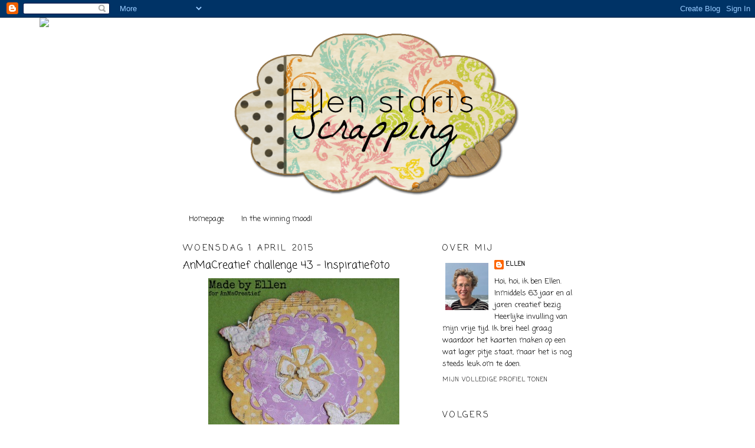

--- FILE ---
content_type: text/html; charset=UTF-8
request_url: https://ellen-startsscrapping.blogspot.com/2015/04/anmacreatief-challenge-43-inspiratiefoto.html?showComment=1427879157080
body_size: 21135
content:
<!DOCTYPE html>
<html dir='ltr'>
<head>
<link href='https://www.blogger.com/static/v1/widgets/2944754296-widget_css_bundle.css' rel='stylesheet' type='text/css'/>
<meta content='text/html; charset=UTF-8' http-equiv='Content-Type'/>
<meta content='blogger' name='generator'/>
<link href='https://ellen-startsscrapping.blogspot.com/favicon.ico' rel='icon' type='image/x-icon'/>
<link href='http://ellen-startsscrapping.blogspot.com/2015/04/anmacreatief-challenge-43-inspiratiefoto.html' rel='canonical'/>
<link rel="alternate" type="application/atom+xml" title="ellen starts scrapping - Atom" href="https://ellen-startsscrapping.blogspot.com/feeds/posts/default" />
<link rel="alternate" type="application/rss+xml" title="ellen starts scrapping - RSS" href="https://ellen-startsscrapping.blogspot.com/feeds/posts/default?alt=rss" />
<link rel="service.post" type="application/atom+xml" title="ellen starts scrapping - Atom" href="https://www.blogger.com/feeds/1430500182923854574/posts/default" />

<link rel="alternate" type="application/atom+xml" title="ellen starts scrapping - Atom" href="https://ellen-startsscrapping.blogspot.com/feeds/924546272236903044/comments/default" />
<!--Can't find substitution for tag [blog.ieCssRetrofitLinks]-->
<link href='https://blogger.googleusercontent.com/img/b/R29vZ2xl/AVvXsEh7tnZEfUfGaw1MnrakCjCnIh6N9TrtV2dY6lCw4SV6G3vJB5R3taGLj6rljb3qtgVgXN7MUPNer6MDOFB2iKEos1mUauTMHVxWAvoE9yja_P3BNTZElT1Bj7zXPXpyz3hjiTS8dvORBLs/s1600/%2343+april+2015.jpg' rel='image_src'/>
<meta content='http://ellen-startsscrapping.blogspot.com/2015/04/anmacreatief-challenge-43-inspiratiefoto.html' property='og:url'/>
<meta content='AnMaCreatief challenge 43 - Inspiratiefoto' property='og:title'/>
<meta content='  Een nieuwe maand, dus ook een nieuwe challenge bij  AnMaCreatief  met dit keer een inspiratiefoto:    De afgelopen maand hebben we heel ve...' property='og:description'/>
<meta content='https://blogger.googleusercontent.com/img/b/R29vZ2xl/AVvXsEh7tnZEfUfGaw1MnrakCjCnIh6N9TrtV2dY6lCw4SV6G3vJB5R3taGLj6rljb3qtgVgXN7MUPNer6MDOFB2iKEos1mUauTMHVxWAvoE9yja_P3BNTZElT1Bj7zXPXpyz3hjiTS8dvORBLs/w1200-h630-p-k-no-nu/%2343+april+2015.jpg' property='og:image'/>
<title>ellen starts scrapping: AnMaCreatief challenge 43 - Inspiratiefoto</title>
<style type='text/css'>@font-face{font-family:'Coming Soon';font-style:normal;font-weight:400;font-display:swap;src:url(//fonts.gstatic.com/s/comingsoon/v20/qWcuB6mzpYL7AJ2VfdQR1t-VWDnRsDkg.woff2)format('woff2');unicode-range:U+0000-00FF,U+0131,U+0152-0153,U+02BB-02BC,U+02C6,U+02DA,U+02DC,U+0304,U+0308,U+0329,U+2000-206F,U+20AC,U+2122,U+2191,U+2193,U+2212,U+2215,U+FEFF,U+FFFD;}</style>
<style id='page-skin-1' type='text/css'><!--
/*
-----------------------------------------------
Blogger Template Style
Name:     Minima
Date:     26 Feb 2004
Updated by: Blogger Team
----------------------------------------------- */
/* Use this with templates/template-twocol.html */
body {
background:#ffffff;
margin:0;
color:#000000;
font:x-small Georgia Serif;
font-size/* */:/**/small;
font-size: /**/small;
text-align: center;
}
a:link {
color:#000000;
text-decoration:none;
}
a:visited {
color:#000000;
text-decoration:none;
}
a:hover {
color:#000000;
text-decoration:underline;
}
a img {
border-width:0;
}
/* Header
-----------------------------------------------
*/
#header-wrapper {
width:660px;
margin:0 auto 10px;
border:1px solid transparent;
}
#header-inner {
background-position: center;
margin-left: auto;
margin-right: auto;
}
#header {
margin: 5px;
border: 1px solid transparent;
text-align: center;
color:#000000;
}
#header h1 {
margin:5px 5px 0;
padding:15px 20px .25em;
line-height:1.2em;
text-transform:uppercase;
letter-spacing:.2em;
font: normal normal 200% Coming Soon;
}
#header a {
color:#000000;
text-decoration:none;
}
#header a:hover {
color:#000000;
}
#header .description {
margin:0 5px 5px;
padding:0 20px 15px;
max-width:700px;
text-transform:uppercase;
letter-spacing:.2em;
line-height: 1.4em;
font: normal normal 78% Coming Soon;
color: #000000;
}
#header img {
margin-left: auto;
margin-right: auto;
}
/* Outer-Wrapper
----------------------------------------------- */
#outer-wrapper {
width: 660px;
margin:0 auto;
padding:10px;
text-align:left;
font: normal normal 100% Coming Soon;
}
#main-wrapper {
width: 410px;
float: left;
word-wrap: break-word; /* fix for long text breaking sidebar float in IE */
overflow: hidden;     /* fix for long non-text content breaking IE sidebar float */
}
#sidebar-wrapper {
width: 220px;
float: right;
word-wrap: break-word; /* fix for long text breaking sidebar float in IE */
overflow: hidden;      /* fix for long non-text content breaking IE sidebar float */
}
/* Headings
----------------------------------------------- */
h2 {
margin:1.5em 0 .75em;
font:normal normal 14px Coming Soon;
line-height: 1.4em;
text-transform:uppercase;
letter-spacing:.2em;
color:#000000;
}
/* Posts
-----------------------------------------------
*/
h2.date-header {
margin:1.5em 0 .5em;
}
.post {
margin:.5em 0 1.5em;
border-bottom:1px dotted transparent;
padding-bottom:1.5em;
}
.post h3 {
margin:.25em 0 0;
padding:0 0 4px;
font-size:140%;
font-weight:normal;
line-height:1.4em;
color:#000000;
}
.post h3 a, .post h3 a:visited, .post h3 strong {
display:block;
text-decoration:none;
color:#000000;
font-weight:normal;
}
.post h3 strong, .post h3 a:hover {
color:#000000;
}
.post-body {
margin:0 0 .75em;
line-height:1.6em;
}
.post-body blockquote {
line-height:1.3em;
}
.post-footer {
margin: .75em 0;
color:#000000;
text-transform:uppercase;
letter-spacing:.1em;
font: normal normal 78% Coming Soon;
line-height: 1.4em;
}
.comment-link {
margin-left:.6em;
}
.post img, table.tr-caption-container {
padding:4px;
border:1px solid transparent;
}
.tr-caption-container img {
border: none;
padding: 0;
}
.post blockquote {
margin:1em 20px;
}
.post blockquote p {
margin:.75em 0;
}
/* Comments
----------------------------------------------- */
#comments h4 {
margin:1em 0;
font-weight: bold;
line-height: 1.4em;
text-transform:uppercase;
letter-spacing:.2em;
color: #000000;
}
#comments-block {
margin:1em 0 1.5em;
line-height:1.6em;
}
#comments-block .comment-author {
margin:.5em 0;
}
#comments-block .comment-body {
margin:.25em 0 0;
}
#comments-block .comment-footer {
margin:-.25em 0 2em;
line-height: 1.4em;
text-transform:uppercase;
letter-spacing:.1em;
}
#comments-block .comment-body p {
margin:0 0 .75em;
}
.deleted-comment {
font-style:italic;
color:gray;
}
#blog-pager-newer-link {
float: left;
}
#blog-pager-older-link {
float: right;
}
#blog-pager {
text-align: center;
}
.feed-links {
clear: both;
line-height: 2.5em;
}
/* Sidebar Content
----------------------------------------------- */
.sidebar {
color: #000000;
line-height: 1.5em;
}
.sidebar ul {
list-style:none;
margin:0 0 0;
padding:0 0 0;
}
.sidebar li {
margin:0;
padding-top:0;
padding-right:0;
padding-bottom:.25em;
padding-left:15px;
text-indent:-15px;
line-height:1.5em;
}
.sidebar .widget, .main .widget {
border-bottom:1px dotted transparent;
margin:0 0 1.5em;
padding:0 0 1.5em;
}
.main .Blog {
border-bottom-width: 0;
}
/* Profile
----------------------------------------------- */
.profile-img {
float: left;
margin-top: 0;
margin-right: 5px;
margin-bottom: 5px;
margin-left: 0;
padding: 4px;
border: 1px solid transparent;
}
.profile-data {
margin:0;
text-transform:uppercase;
letter-spacing:.1em;
font: normal normal 78% Coming Soon;
color: #000000;
font-weight: bold;
line-height: 1.6em;
}
.profile-datablock {
margin:.5em 0 .5em;
}
.profile-textblock {
margin: 0.5em 0;
line-height: 1.6em;
}
.profile-link {
font: normal normal 78% Coming Soon;
text-transform: uppercase;
letter-spacing: .1em;
}
/* Footer
----------------------------------------------- */
#footer {
width:660px;
clear:both;
margin:0 auto;
padding-top:15px;
line-height: 1.6em;
text-transform:uppercase;
letter-spacing:.1em;
text-align: center;
}

--></style>
<link href='https://www.blogger.com/dyn-css/authorization.css?targetBlogID=1430500182923854574&amp;zx=25c5ffbf-35f1-4e9e-8b6c-8190a573dbf3' media='none' onload='if(media!=&#39;all&#39;)media=&#39;all&#39;' rel='stylesheet'/><noscript><link href='https://www.blogger.com/dyn-css/authorization.css?targetBlogID=1430500182923854574&amp;zx=25c5ffbf-35f1-4e9e-8b6c-8190a573dbf3' rel='stylesheet'/></noscript>
<meta name='google-adsense-platform-account' content='ca-host-pub-1556223355139109'/>
<meta name='google-adsense-platform-domain' content='blogspot.com'/>

</head>
<body>
<div class='navbar section' id='navbar'><div class='widget Navbar' data-version='1' id='Navbar1'><script type="text/javascript">
    function setAttributeOnload(object, attribute, val) {
      if(window.addEventListener) {
        window.addEventListener('load',
          function(){ object[attribute] = val; }, false);
      } else {
        window.attachEvent('onload', function(){ object[attribute] = val; });
      }
    }
  </script>
<div id="navbar-iframe-container"></div>
<script type="text/javascript" src="https://apis.google.com/js/platform.js"></script>
<script type="text/javascript">
      gapi.load("gapi.iframes:gapi.iframes.style.bubble", function() {
        if (gapi.iframes && gapi.iframes.getContext) {
          gapi.iframes.getContext().openChild({
              url: 'https://www.blogger.com/navbar/1430500182923854574?po\x3d924546272236903044\x26origin\x3dhttps://ellen-startsscrapping.blogspot.com',
              where: document.getElementById("navbar-iframe-container"),
              id: "navbar-iframe"
          });
        }
      });
    </script><script type="text/javascript">
(function() {
var script = document.createElement('script');
script.type = 'text/javascript';
script.src = '//pagead2.googlesyndication.com/pagead/js/google_top_exp.js';
var head = document.getElementsByTagName('head')[0];
if (head) {
head.appendChild(script);
}})();
</script>
</div></div>
<div id='outer-wrapper'><div id='wrap2'>
<!-- skip links for text browsers -->
<span id='skiplinks' style='display:none;'>
<a href='#main'>skip to main </a> |
      <a href='#sidebar'>skip to sidebar</a>
</span>
<div id='header-wrapper'>
<div class='header section' id='header'><div class='widget Header' data-version='1' id='Header1'>
<div id='header-inner'>
<a href='https://ellen-startsscrapping.blogspot.com/' style='display: block'>
<img alt='ellen starts scrapping' height='288px; ' id='Header1_headerimg' src='https://blogger.googleusercontent.com/img/b/R29vZ2xl/AVvXsEiYDlOgFLnKEGad37WwrNxzgF0JAeDadwiJruUj34MrmTNYpF_reB4zbPqTIxwzRqG1-zQ8Xq1Hwik8JWCzCljcleQq1VHjX4XZHi_kP7u_iLecRkmgcHvCBzgj2G9YkY5FKNZUyr0g4cc/s1600/Banner+Mama.png' style='display: block' width='505px; '/>
</a>
</div>
</div></div>
</div>
<div id='content-wrapper'>
<div id='crosscol-wrapper' style='text-align:center'>
<div class='crosscol section' id='crosscol'><div class='widget PageList' data-version='1' id='PageList5'>
<h2>Pagina's</h2>
<div class='widget-content'>
<ul>
<li>
<a href='https://ellen-startsscrapping.blogspot.com/'>Homepage</a>
</li>
<li>
<a href='https://ellen-startsscrapping.blogspot.com/p/in-winning-mood.html'>In the winning mood!</a>
</li>
</ul>
<div class='clear'></div>
</div>
</div><div class='widget PageList' data-version='1' id='PageList3'>
<h2>Pagina's</h2>
<div class='widget-content'>
<ul>
</ul>
<div class='clear'></div>
</div>
</div><div class='widget HTML' data-version='1' id='HTML1'>
<div class='widget-content'>
<script>document.write(unescape("%3Cstyle%20type%3D%22text/css%22%3E%0Abody%20%7B%20background-image%20%3A%20url%28%22http://thecutestblogontheblock.com/wp-content/uploads/2011/11/allthehypecopy.jpg%20%22%29%3B%20background-position%3A%20center%3B%20background-repeat%3A%20no-repeat%3B%20%20background-attachment%20%3A%20fixed%3B%20%7D%0A%3C/style%3E%0A%3Cscript%20type%3D%22text/javascript%22%3E%0Avar%20div%20%3D%20document.createElement%28%27div%27%29%3B%0Adiv.setAttribute%28%27style%27%2C%22position%3A%20absolute%3B%20left%3A%200px%3B%20top%3A%2030px%3B%20z-index%3A%2050%3B%20width%3A%20150px%3B%20height%3A%2045px%3B%22%29%3B%0Adiv.innerHTML%20%3D%20%27%3Ca%20target%3D%22_blank%22%20href%3D%22%20http%3A//www.thecutestblogontheblock.com%22%3E%3Cimg%20border%3D%220%22%20src%3D%22http%3A//www.thecutestblogontheblock.com/images/tag.png%22%3E%3C/a%3E%27%3B%0Adocument.getElementsByTagName%28%27body%27%29.item%280%29.appendChild%28div%29%3B%0A%3C/script%3E"));</script>
</div>
<div class='clear'></div>
</div><div class='widget PageList' data-version='1' id='PageList2'>
<h2>Pagina's</h2>
<div class='widget-content'>
<ul>
</ul>
<div class='clear'></div>
</div>
</div></div>
</div>
<div id='main-wrapper'>
<div class='main section' id='main'><div class='widget Blog' data-version='1' id='Blog1'>
<div class='blog-posts hfeed'>

          <div class="date-outer">
        
<h2 class='date-header'><span>woensdag 1 april 2015</span></h2>

          <div class="date-posts">
        
<div class='post-outer'>
<div class='post hentry'>
<a name='924546272236903044'></a>
<h3 class='post-title entry-title'>
AnMaCreatief challenge 43 - Inspiratiefoto
</h3>
<div class='post-header'>
<div class='post-header-line-1'></div>
</div>
<div class='post-body entry-content'>
<div class="separator" style="clear: both; text-align: center;">
<a href="https://blogger.googleusercontent.com/img/b/R29vZ2xl/AVvXsEh7tnZEfUfGaw1MnrakCjCnIh6N9TrtV2dY6lCw4SV6G3vJB5R3taGLj6rljb3qtgVgXN7MUPNer6MDOFB2iKEos1mUauTMHVxWAvoE9yja_P3BNTZElT1Bj7zXPXpyz3hjiTS8dvORBLs/s1600/%2343+april+2015.jpg" imageanchor="1" style="margin-left: 1em; margin-right: 1em;"><img border="0" height="640" src="https://blogger.googleusercontent.com/img/b/R29vZ2xl/AVvXsEh7tnZEfUfGaw1MnrakCjCnIh6N9TrtV2dY6lCw4SV6G3vJB5R3taGLj6rljb3qtgVgXN7MUPNer6MDOFB2iKEos1mUauTMHVxWAvoE9yja_P3BNTZElT1Bj7zXPXpyz3hjiTS8dvORBLs/s1600/%2343+april+2015.jpg" width="324" /></a></div>
<span style="font-family: Verdana, sans-serif;"><br />Een nieuwe maand, dus ook een nieuwe challenge bij&nbsp;</span><a href="http://webshop-anmacreatief.blogspot.nl/" style="font-family: Verdana, sans-serif;"><span style="color: #38761d;">AnMaCreatief</span></a><span style="font-family: Verdana, sans-serif;">&nbsp;met dit keer een inspiratiefoto:</span><br />
<div class="separator" style="clear: both; text-align: center;">
<a href="https://blogger.googleusercontent.com/img/b/R29vZ2xl/AVvXsEi9ntmQcX-7ZkznYfAIXLqDFT9aMxibYFkHf4iVOcJeA1yhQvEj-PXvzKOeeDPvKCMPJRbF83YFEr2kf06DYg_srj5-62wsmh_JocTssay7JPbTPCN3mCLxQ9f2QsQVhMntV7rPRYhAQrA/s1600/inspiratie-foto+april+2015.jpg" imageanchor="1" style="margin-left: 1em; margin-right: 1em;"><img border="0" height="212" src="https://blogger.googleusercontent.com/img/b/R29vZ2xl/AVvXsEi9ntmQcX-7ZkznYfAIXLqDFT9aMxibYFkHf4iVOcJeA1yhQvEj-PXvzKOeeDPvKCMPJRbF83YFEr2kf06DYg_srj5-62wsmh_JocTssay7JPbTPCN3mCLxQ9f2QsQVhMntV7rPRYhAQrA/s1600/inspiratie-foto+april+2015.jpg" width="320" /></a></div>
<span style="font-family: Verdana, sans-serif;"><br /></span><span style="font-family: Verdana, sans-serif;">De afgelopen maand hebben we heel veel leuke, gezellige en fraaie inzendingen voorbij zien komen en met dit thema gaat dat vast weer lukken.</span><br />
<span style="font-family: Verdana, sans-serif;"><br /></span><span style="font-family: Verdana, sans-serif;">De prijs voor deze maand is deze prachtige <a href="https://www.anmacreatief.nl/detail/1071713/joy-cutting-embossing-stencil-.htm"><span style="color: #38761d;">Cutting &amp; Embossing stencil-rand van Joy!</span></a>.&nbsp;</span><br />
<div class="separator" style="clear: both; text-align: center;">
<a href="https://blogger.googleusercontent.com/img/b/R29vZ2xl/AVvXsEh_MimAH2eiMhUAcCcJCVCiMeuGZTOsddNDITR0jluCxJZfPcUzt6fOSOXIAQVs7Zd-EPHXxipewB5l8I036tw0zMnWx61pkeIQqUKsECMJ4VU460fgAYqjWNVPlcFt57Z78q9rXq443dM/s1600/challengeprijs+april+2015.jpg" imageanchor="1" style="margin-left: 1em; margin-right: 1em;"><img border="0" height="320" src="https://blogger.googleusercontent.com/img/b/R29vZ2xl/AVvXsEh_MimAH2eiMhUAcCcJCVCiMeuGZTOsddNDITR0jluCxJZfPcUzt6fOSOXIAQVs7Zd-EPHXxipewB5l8I036tw0zMnWx61pkeIQqUKsECMJ4VU460fgAYqjWNVPlcFt57Z78q9rXq443dM/s1600/challengeprijs+april+2015.jpg" width="121" /></a></div>
<span style="font-family: Verdana, sans-serif;">Voor mijn creatie heb ik mij uitgeleefd op de </span><span style="color: #38761d; font-family: Verdana, sans-serif;"><a href="https://www.anmacreatief.nl/detail/1048196/joy-mdf-bloem-in-pot.htm" style="font-family: Verdana, sans-serif;"><span style="color: #38761d;">MDF-bloem in pot van Joy!</span></a>.</span><span style="font-family: Verdana, sans-serif;">&nbsp;Een leuke uitdaging moet ik zeggen.&nbsp;</span><br />
<span style="font-family: Verdana, sans-serif;">Ik heb het mooie DP paperpack nr. 14 van <a href="https://www.anmacreatief.nl/n2/26985/73294/paperpacks.htm"><span style="color: #38761d;">Studio Light</span></a> gebruikt op de bloem en de steel. De rand van het gele DP heb ik aangezet met Distress inkt - <a href="https://www.anmacreatief.nl/detail/677445/tim-holtz-distress-ink-tattere.htm"><span style="color: #38761d;">Tattered Rose</span></a>&nbsp;en het blad met <a href="https://www.anmacreatief.nl/detail/699089/tim-holtz-distress-ink-shabby-.htm"><span style="color: #38761d;">Shabby Shutters</span></a>.</span><br />
<span style="font-family: Verdana, sans-serif;">De bloempot beplakte ik met ribbelkarton van een koekverpakking en bewerkte het met <a href="https://www.anmacreatief.nl/detail/681057/tim-holtz-distress-ink-vintage.htm"><span style="color: #38761d;">Vintage Photo</span></a>.</span><br />
<span style="font-family: Verdana, sans-serif;">Het schattige beertje is een stempel van <a href="https://www.anmacreatief.nl/n2/26128/70614/stempels.htm"><span style="color: #38761d;">ScrapBerry's</span></a> - My Little Bear en heb ik ingekleurd met derwents.</span><br />
<span style="font-family: Verdana, sans-serif;"><br /></span>
<span style="font-family: Verdana, sans-serif;">Verder heb ik gebruikt:</span><br />
<span style="font-family: Verdana, sans-serif;">* Marianne Design Creatables <a href="https://www.anmacreatief.nl/detail/836420/marianne-design-creatable-open.htm"><span style="color: #38761d;">Open Flower Hip</span></a>&nbsp;en <a href="https://www.anmacreatief.nl/detail/719252/Marianne-Design-Creatable-Flow.htm"><span style="color: #38761d;">Flower <br />&nbsp; &nbsp;and Leafs</span></a></span><br />
<span style="font-family: Verdana, sans-serif;">*&nbsp;<a href="https://www.anmacreatief.nl/detail/790346/parelbloemen-4-ivoor.htm"><span style="color: #38761d;">Parelbloem 4 - ivoor</span></a></span><br />
<span style="font-family: Verdana, sans-serif;">* Vlinders van <a href="https://www.anmacreatief.nl/n2/18374/62685/stansen.htm"><span style="color: #38761d;">Joy!</span></a></span><br />
* <span style="font-family: Verdana, sans-serif;">&nbsp;<a href="https://www.anmacreatief.nl/detail/566065/papieren-roosjes-15-mm-cream.htm"><span style="color: #38761d;">Roosje</span></a></span><br />
*<span style="font-family: Verdana, sans-serif;"> <span style="color: #38761d;">&nbsp;<a href="https://www.anmacreatief.nl/n3/12290/39614/36457/aster.htm"><span style="color: #38761d;">Aster</span></a></span></span><br />
<span style="font-family: Verdana, sans-serif;">* <a href="https://www.anmacreatief.nl/detail/566056/bosje-cherry-blossom-wit.htm"><span style="color: #38761d;">Cherry blossom</span></a></span><br />
<span style="font-family: Verdana, sans-serif;">* <a href="https://www.anmacreatief.nl/detail/807781/hobby-crafting-fun-meeldraadje.htm"><span style="color: #38761d;">Witte meeldraadjes</span></a></span><br />
<span style="font-family: Verdana, sans-serif;">* <a href="https://www.anmacreatief.nl/detail/576150/dew-drops-brown.htm"><span style="color: #38761d;">Dew drops</span></a></span><br />
* &nbsp;<a href="https://www.anmacreatief.nl/n2/24257/65324/ink-pads.htm" style="font-family: Verdana, sans-serif;"><span style="color: #38761d;">Memento Inkt</span></a><span style="font-family: Verdana, sans-serif;"> - Rich Cacoa</span><br />
<span style="font-family: Verdana, sans-serif;">Natuurlijk hebben mijn teammaatjes ook prachtige voorbeelden gemaakt, allemaal te zien op het blog van AnMaCreatief en op hun eigen blog. Neem er eens een kijkje en laat je inspireren om ook aan de slag &nbsp;te gaan. Ik ben benieuwd!</span><br />
<span style="font-family: Verdana, sans-serif;"><br /></span>
<span style="font-family: Verdana, sans-serif;">Challenges:&nbsp;</span><br />
<span style="font-family: Verdana, sans-serif;"><a href="http://www.scribbleandscrapcrafts.blogspot.co.uk/2015/03/challenge-41-always-anything-goes.html"><span style="color: #38761d;">Scribble and Scrap</span></a> - #41 Always Anything Goes<br /><a href="http://kaartjes-inspiratie-challenges-blog.blogspot.nl/2015/03/kic-challenge-56-lente.html"><span style="color: #38761d;">KIC</span></a> - #56 Lente</span><br />
<span style="font-family: Verdana, sans-serif;"><br /></span><span style="font-family: Verdana, sans-serif;">Tot de volgende keer!</span><br />
<span style="font-family: Verdana, sans-serif;"><br /></span>
<span style="font-family: Verdana, sans-serif;">groetjes, Ellen</span><br />
<span style="font-family: Verdana, sans-serif;"><br /></span>
<span style="font-family: Verdana, sans-serif;">N.B. Vanaf zaterdag ben ik lekker 10 dagen naar mijn broer en schoonzus in Frankrijk (<a href="http://www.lagrangedefabras.com/nl"><span style="color: #38761d;">www.lagrangedefabras.com/nl</span></a>),</span><span style="font-family: Verdana, sans-serif;">&nbsp;dus even geen blogbezoek van mijn kant!&nbsp;</span><br />
<span style="font-family: Verdana, sans-serif;"><br /></span>
<div style='clear: both;'></div>
</div>
<div class='post-footer'>
<div class='post-footer-line post-footer-line-1'><span class='post-author vcard'>
Gepost door
<span class='fn'>Ellen</span>
</span>
<span class='post-timestamp'>
op
<a class='timestamp-link' href='https://ellen-startsscrapping.blogspot.com/2015/04/anmacreatief-challenge-43-inspiratiefoto.html' rel='bookmark' title='permanent link'><abbr class='published' title='2015-04-01T10:00:00+02:00'>10:00</abbr></a>
</span>
<span class='post-comment-link'>
</span>
<span class='post-icons'>
<span class='item-action'>
<a href='https://www.blogger.com/email-post/1430500182923854574/924546272236903044' title='Post e-mailen'>
<img alt="" class="icon-action" height="13" src="//img1.blogblog.com/img/icon18_email.gif" width="18">
</a>
</span>
<span class='item-control blog-admin pid-1781468244'>
<a href='https://www.blogger.com/post-edit.g?blogID=1430500182923854574&postID=924546272236903044&from=pencil' title='Post bewerken'>
<img alt='' class='icon-action' height='18' src='https://resources.blogblog.com/img/icon18_edit_allbkg.gif' width='18'/>
</a>
</span>
</span>
<div class='post-share-buttons'>
<a class='goog-inline-block share-button sb-email' href='https://www.blogger.com/share-post.g?blogID=1430500182923854574&postID=924546272236903044&target=email' target='_blank' title='Dit e-mailen
'><span class='share-button-link-text'>Dit e-mailen
</span></a><a class='goog-inline-block share-button sb-blog' href='https://www.blogger.com/share-post.g?blogID=1430500182923854574&postID=924546272236903044&target=blog' onclick='window.open(this.href, "_blank", "height=270,width=475"); return false;' target='_blank' title='Dit bloggen!'><span class='share-button-link-text'>Dit bloggen!</span></a><a class='goog-inline-block share-button sb-twitter' href='https://www.blogger.com/share-post.g?blogID=1430500182923854574&postID=924546272236903044&target=twitter' target='_blank' title='Delen via X'><span class='share-button-link-text'>Delen via X</span></a><a class='goog-inline-block share-button sb-facebook' href='https://www.blogger.com/share-post.g?blogID=1430500182923854574&postID=924546272236903044&target=facebook' onclick='window.open(this.href, "_blank", "height=430,width=640"); return false;' target='_blank' title='Delen op Facebook'><span class='share-button-link-text'>Delen op Facebook</span></a><a class='goog-inline-block share-button sb-pinterest' href='https://www.blogger.com/share-post.g?blogID=1430500182923854574&postID=924546272236903044&target=pinterest' target='_blank' title='Delen op Pinterest'><span class='share-button-link-text'>Delen op Pinterest</span></a>
</div>
<span class='post-backlinks post-comment-link'>
</span>
</div>
<div class='post-footer-line post-footer-line-2'><span class='post-labels'>
Labels:
<a href='https://ellen-startsscrapping.blogspot.com/search/label/DT%20AnMaCreatief' rel='tag'>DT AnMaCreatief</a>,
<a href='https://ellen-startsscrapping.blogspot.com/search/label/voorjaar' rel='tag'>voorjaar</a>
</span>
</div>
<div class='post-footer-line post-footer-line-3'></div>
</div>
</div>
<div class='comments' id='comments'>
<a name='comments'></a>
<h4>8 opmerkingen:</h4>
<div id='Blog1_comments-block-wrapper'>
<dl class='avatar-comment-indent' id='comments-block'>
<dt class='comment-author ' id='c5108228102742447616'>
<a name='c5108228102742447616'></a>
<div class="avatar-image-container vcard"><span dir="ltr"><a href="https://www.blogger.com/profile/10114571201882601849" target="" rel="nofollow" onclick="" class="avatar-hovercard" id="av-5108228102742447616-10114571201882601849"><img src="https://resources.blogblog.com/img/blank.gif" width="35" height="35" class="delayLoad" style="display: none;" longdesc="//blogger.googleusercontent.com/img/b/R29vZ2xl/AVvXsEhEPjkZhDk5jRBRxJCqzCZR0Ca4KDXfmsWOtQsOam15hFdLRBZk8FxQ3yA-waJZk2tukg90a-IljBDnciPS-zUY-tKA_nxvi0NbsK4-eaL0sjfzxzbCGh2LTItgH7R6LMs/s45-c/P6.jpg" alt="" title="Anneke">

<noscript><img src="//blogger.googleusercontent.com/img/b/R29vZ2xl/AVvXsEhEPjkZhDk5jRBRxJCqzCZR0Ca4KDXfmsWOtQsOam15hFdLRBZk8FxQ3yA-waJZk2tukg90a-IljBDnciPS-zUY-tKA_nxvi0NbsK4-eaL0sjfzxzbCGh2LTItgH7R6LMs/s45-c/P6.jpg" width="35" height="35" class="photo" alt=""></noscript></a></span></div>
<a href='https://www.blogger.com/profile/10114571201882601849' rel='nofollow'>Anneke</a>
zei
</dt>
<dd class='comment-body' id='Blog1_cmt-5108228102742447616'>
<p>
hele leuke creatie Ellen en prachtig afgewerkt.<br />groetjes van Anneke
</p>
</dd>
<dd class='comment-footer'>
<span class='comment-timestamp'>
<a href='https://ellen-startsscrapping.blogspot.com/2015/04/anmacreatief-challenge-43-inspiratiefoto.html?showComment=1427879157080#c5108228102742447616' title='comment permalink'>
1 april 2015 om 11:05
</a>
<span class='item-control blog-admin pid-122666021'>
<a class='comment-delete' href='https://www.blogger.com/comment/delete/1430500182923854574/5108228102742447616' title='Reactie verwijderen'>
<img src='https://resources.blogblog.com/img/icon_delete13.gif'/>
</a>
</span>
</span>
</dd>
<dt class='comment-author ' id='c1086708813588069882'>
<a name='c1086708813588069882'></a>
<div class="avatar-image-container vcard"><span dir="ltr"><a href="https://www.blogger.com/profile/13651510188491138204" target="" rel="nofollow" onclick="" class="avatar-hovercard" id="av-1086708813588069882-13651510188491138204"><img src="https://resources.blogblog.com/img/blank.gif" width="35" height="35" class="delayLoad" style="display: none;" longdesc="//blogger.googleusercontent.com/img/b/R29vZ2xl/AVvXsEjHJuF-c2p5H41Ts0XU5UwnNX8u3E9Hnmqax6nsHL63hMmozCg1StTn5vgJZ513pvjaPvn-ZttidV3nsbfBgxOQp6eDXOPPMZAQ7eOHj2UcO6h3J2MO3a6jhMsTipALO-0/s45-c/*" alt="" title="Renate">

<noscript><img src="//blogger.googleusercontent.com/img/b/R29vZ2xl/AVvXsEjHJuF-c2p5H41Ts0XU5UwnNX8u3E9Hnmqax6nsHL63hMmozCg1StTn5vgJZ513pvjaPvn-ZttidV3nsbfBgxOQp6eDXOPPMZAQ7eOHj2UcO6h3J2MO3a6jhMsTipALO-0/s45-c/*" width="35" height="35" class="photo" alt=""></noscript></a></span></div>
<a href='https://www.blogger.com/profile/13651510188491138204' rel='nofollow'>Renate</a>
zei
</dt>
<dd class='comment-body' id='Blog1_cmt-1086708813588069882'>
<p>
Wat een lieverd, Ellen. Lekker voorjaarsachtig, al heb ik met al die wind nog niet echt het idee van voorjaar!<br /><br />Groetjes, Renate
</p>
</dd>
<dd class='comment-footer'>
<span class='comment-timestamp'>
<a href='https://ellen-startsscrapping.blogspot.com/2015/04/anmacreatief-challenge-43-inspiratiefoto.html?showComment=1427888759673#c1086708813588069882' title='comment permalink'>
1 april 2015 om 13:45
</a>
<span class='item-control blog-admin pid-1033043579'>
<a class='comment-delete' href='https://www.blogger.com/comment/delete/1430500182923854574/1086708813588069882' title='Reactie verwijderen'>
<img src='https://resources.blogblog.com/img/icon_delete13.gif'/>
</a>
</span>
</span>
</dd>
<dt class='comment-author ' id='c5709931876824983413'>
<a name='c5709931876824983413'></a>
<div class="avatar-image-container vcard"><span dir="ltr"><a href="https://www.blogger.com/profile/03814699655552495434" target="" rel="nofollow" onclick="" class="avatar-hovercard" id="av-5709931876824983413-03814699655552495434"><img src="https://resources.blogblog.com/img/blank.gif" width="35" height="35" class="delayLoad" style="display: none;" longdesc="//4.bp.blogspot.com/-extdyN5fwGY/Zhj0Jj9n81I/AAAAAAABQPs/w5hwYU8BVU4c_H04HxVDZq9DqjsdBMUVACK4BGAYYCw/s35/20210326_100451%252B%2525281%252529.jpg" alt="" title="Margreet">

<noscript><img src="//4.bp.blogspot.com/-extdyN5fwGY/Zhj0Jj9n81I/AAAAAAABQPs/w5hwYU8BVU4c_H04HxVDZq9DqjsdBMUVACK4BGAYYCw/s35/20210326_100451%252B%2525281%252529.jpg" width="35" height="35" class="photo" alt=""></noscript></a></span></div>
<a href='https://www.blogger.com/profile/03814699655552495434' rel='nofollow'>Margreet</a>
zei
</dt>
<dd class='comment-body' id='Blog1_cmt-5709931876824983413'>
<p>
Wat een schitterende bloem in pot heb je gemaakt Ellen...en ook nog zo&#39;n lief gekleurd beertje ervoor!<br />xxx Margreet
</p>
</dd>
<dd class='comment-footer'>
<span class='comment-timestamp'>
<a href='https://ellen-startsscrapping.blogspot.com/2015/04/anmacreatief-challenge-43-inspiratiefoto.html?showComment=1427904791568#c5709931876824983413' title='comment permalink'>
1 april 2015 om 18:13
</a>
<span class='item-control blog-admin pid-1305637245'>
<a class='comment-delete' href='https://www.blogger.com/comment/delete/1430500182923854574/5709931876824983413' title='Reactie verwijderen'>
<img src='https://resources.blogblog.com/img/icon_delete13.gif'/>
</a>
</span>
</span>
</dd>
<dt class='comment-author ' id='c5894396898360063759'>
<a name='c5894396898360063759'></a>
<div class="avatar-image-container vcard"><span dir="ltr"><a href="https://www.blogger.com/profile/17022184836307276960" target="" rel="nofollow" onclick="" class="avatar-hovercard" id="av-5894396898360063759-17022184836307276960"><img src="https://resources.blogblog.com/img/blank.gif" width="35" height="35" class="delayLoad" style="display: none;" longdesc="//1.bp.blogspot.com/-HktrUf69PVw/ZiwDrdbVxCI/AAAAAAAAFUg/GrVeP9X0WAwL9laK_VZNGyBu9h5pUYtpgCK4BGAYYCw/s35/*" alt="" title="Adriana">

<noscript><img src="//1.bp.blogspot.com/-HktrUf69PVw/ZiwDrdbVxCI/AAAAAAAAFUg/GrVeP9X0WAwL9laK_VZNGyBu9h5pUYtpgCK4BGAYYCw/s35/*" width="35" height="35" class="photo" alt=""></noscript></a></span></div>
<a href='https://www.blogger.com/profile/17022184836307276960' rel='nofollow'>Adriana</a>
zei
</dt>
<dd class='comment-body' id='Blog1_cmt-5894396898360063759'>
<p>
Wat een goed idee bij de challenge, deze bloem! Heel mooi gedaan. Supergoeie en gezellige dagen in Frankrijk gewenst! <br />lIEFS aDRIANA
</p>
</dd>
<dd class='comment-footer'>
<span class='comment-timestamp'>
<a href='https://ellen-startsscrapping.blogspot.com/2015/04/anmacreatief-challenge-43-inspiratiefoto.html?showComment=1427916945069#c5894396898360063759' title='comment permalink'>
1 april 2015 om 21:35
</a>
<span class='item-control blog-admin pid-676620798'>
<a class='comment-delete' href='https://www.blogger.com/comment/delete/1430500182923854574/5894396898360063759' title='Reactie verwijderen'>
<img src='https://resources.blogblog.com/img/icon_delete13.gif'/>
</a>
</span>
</span>
</dd>
<dt class='comment-author ' id='c3981199331153289894'>
<a name='c3981199331153289894'></a>
<div class="avatar-image-container vcard"><span dir="ltr"><a href="https://www.blogger.com/profile/07089087383359098386" target="" rel="nofollow" onclick="" class="avatar-hovercard" id="av-3981199331153289894-07089087383359098386"><img src="https://resources.blogblog.com/img/blank.gif" width="35" height="35" class="delayLoad" style="display: none;" longdesc="//blogger.googleusercontent.com/img/b/R29vZ2xl/AVvXsEhzkOF90E_cnh885PTELLEckxumSGbOlrW37ffC0TyCOQ0DHckcqe8ELxB-HOueZpYCyJWn0DDz5FEgADjZGZgTGaoKh4xoTw8ELVO0n2UZpv38Ln47rLOlV9QYGv8QVQ/s45-c/IMG_0575.JPG" alt="" title="Corrie">

<noscript><img src="//blogger.googleusercontent.com/img/b/R29vZ2xl/AVvXsEhzkOF90E_cnh885PTELLEckxumSGbOlrW37ffC0TyCOQ0DHckcqe8ELxB-HOueZpYCyJWn0DDz5FEgADjZGZgTGaoKh4xoTw8ELVO0n2UZpv38Ln47rLOlV9QYGv8QVQ/s45-c/IMG_0575.JPG" width="35" height="35" class="photo" alt=""></noscript></a></span></div>
<a href='https://www.blogger.com/profile/07089087383359098386' rel='nofollow'>Corrie</a>
zei
</dt>
<dd class='comment-body' id='Blog1_cmt-3981199331153289894'>
<p>
Hoi Ellen<br />Jij boft maar dat je broer in Frankrijk woont, hopelijk is nhet daar beter weer.<br />Veel plezier.<br />Je hebt been prachtig project gemaakt, erg mooi gemaakt.<br />Lieve groetjes,Corrie
</p>
</dd>
<dd class='comment-footer'>
<span class='comment-timestamp'>
<a href='https://ellen-startsscrapping.blogspot.com/2015/04/anmacreatief-challenge-43-inspiratiefoto.html?showComment=1427925677736#c3981199331153289894' title='comment permalink'>
2 april 2015 om 00:01
</a>
<span class='item-control blog-admin pid-2039855180'>
<a class='comment-delete' href='https://www.blogger.com/comment/delete/1430500182923854574/3981199331153289894' title='Reactie verwijderen'>
<img src='https://resources.blogblog.com/img/icon_delete13.gif'/>
</a>
</span>
</span>
</dd>
<dt class='comment-author ' id='c8110400870111805968'>
<a name='c8110400870111805968'></a>
<div class="avatar-image-container avatar-stock"><span dir="ltr"><img src="//resources.blogblog.com/img/blank.gif" width="35" height="35" alt="" title="Anoniem">

</span></div>
Anoniem
zei
</dt>
<dd class='comment-body' id='Blog1_cmt-8110400870111805968'>
<p>
Leuk plantje...:-)!!!<br />Leuk dat je meedoet met onze challenge.<br />Dank voor je inzending.<br /><br />Creatieve groetjes, Gaby DT KIC
</p>
</dd>
<dd class='comment-footer'>
<span class='comment-timestamp'>
<a href='https://ellen-startsscrapping.blogspot.com/2015/04/anmacreatief-challenge-43-inspiratiefoto.html?showComment=1427978855602#c8110400870111805968' title='comment permalink'>
2 april 2015 om 14:47
</a>
<span class='item-control blog-admin pid-1940451057'>
<a class='comment-delete' href='https://www.blogger.com/comment/delete/1430500182923854574/8110400870111805968' title='Reactie verwijderen'>
<img src='https://resources.blogblog.com/img/icon_delete13.gif'/>
</a>
</span>
</span>
</dd>
<dt class='comment-author ' id='c5937928931075465819'>
<a name='c5937928931075465819'></a>
<div class="avatar-image-container vcard"><span dir="ltr"><a href="https://www.blogger.com/profile/13489533039352705280" target="" rel="nofollow" onclick="" class="avatar-hovercard" id="av-5937928931075465819-13489533039352705280"><img src="https://resources.blogblog.com/img/blank.gif" width="35" height="35" class="delayLoad" style="display: none;" longdesc="//blogger.googleusercontent.com/img/b/R29vZ2xl/AVvXsEh9U3LMSqczK4Bfb3_QDVwmNzIuydPXLqbZIPi4DB7YcY9WWw3trnFi0c_oMQRcTM1_bOEbPXVzO6zI2cP8npuW1QzaiHzquGIQkjbZ36zuLZCnI3odOlaoQL3a1osyqJk/s45-c/IMG-20171209-WA0013a.jpg" alt="" title="Anne-Marije">

<noscript><img src="//blogger.googleusercontent.com/img/b/R29vZ2xl/AVvXsEh9U3LMSqczK4Bfb3_QDVwmNzIuydPXLqbZIPi4DB7YcY9WWw3trnFi0c_oMQRcTM1_bOEbPXVzO6zI2cP8npuW1QzaiHzquGIQkjbZ36zuLZCnI3odOlaoQL3a1osyqJk/s45-c/IMG-20171209-WA0013a.jpg" width="35" height="35" class="photo" alt=""></noscript></a></span></div>
<a href='https://www.blogger.com/profile/13489533039352705280' rel='nofollow'>Anne-Marije</a>
zei
</dt>
<dd class='comment-body' id='Blog1_cmt-5937928931075465819'>
<p>
Lieve Ellen,<br /><br /><br />Wat een vrolijke bloem in pot is het geworden! Je creatie past helemaal bij de foto. Het lieve ScrapBerry&#39;s beertje heb je super gekleurd!<br /><br />Bedankt voor je voorbeeld!<br /><br />Veel plezier in Frankrijk...<br /><br />Fijne Paasdagen<br />xxx Anne-Marije
</p>
</dd>
<dd class='comment-footer'>
<span class='comment-timestamp'>
<a href='https://ellen-startsscrapping.blogspot.com/2015/04/anmacreatief-challenge-43-inspiratiefoto.html?showComment=1428078074401#c5937928931075465819' title='comment permalink'>
3 april 2015 om 18:21
</a>
<span class='item-control blog-admin pid-1337391226'>
<a class='comment-delete' href='https://www.blogger.com/comment/delete/1430500182923854574/5937928931075465819' title='Reactie verwijderen'>
<img src='https://resources.blogblog.com/img/icon_delete13.gif'/>
</a>
</span>
</span>
</dd>
<dt class='comment-author ' id='c6066260950481931640'>
<a name='c6066260950481931640'></a>
<div class="avatar-image-container vcard"><span dir="ltr"><a href="https://www.blogger.com/profile/15068729875457310222" target="" rel="nofollow" onclick="" class="avatar-hovercard" id="av-6066260950481931640-15068729875457310222"><img src="https://resources.blogblog.com/img/blank.gif" width="35" height="35" class="delayLoad" style="display: none;" longdesc="//blogger.googleusercontent.com/img/b/R29vZ2xl/AVvXsEjseLzO_efD5fuwUhSrZCG8qV8c9Oiqg6Y5nGpH2c8_wHseT2X1DJywSINzHW1vQ1N_ZcGfBu8gw0pc2YTk7zR7b0M3bQRxxwIVfajgo_8qkj38YjXNxvIlCgQjh5lgnXM/s45-c/Faux+Me.jpg" alt="" title="Alyx">

<noscript><img src="//blogger.googleusercontent.com/img/b/R29vZ2xl/AVvXsEjseLzO_efD5fuwUhSrZCG8qV8c9Oiqg6Y5nGpH2c8_wHseT2X1DJywSINzHW1vQ1N_ZcGfBu8gw0pc2YTk7zR7b0M3bQRxxwIVfajgo_8qkj38YjXNxvIlCgQjh5lgnXM/s45-c/Faux+Me.jpg" width="35" height="35" class="photo" alt=""></noscript></a></span></div>
<a href='https://www.blogger.com/profile/15068729875457310222' rel='nofollow'>Alyx</a>
zei
</dt>
<dd class='comment-body' id='Blog1_cmt-6066260950481931640'>
<p>
So cute and pretty! Thank you for joining us over at the Scribble and Scrap Challenge. Good luck. <br />xx
</p>
</dd>
<dd class='comment-footer'>
<span class='comment-timestamp'>
<a href='https://ellen-startsscrapping.blogspot.com/2015/04/anmacreatief-challenge-43-inspiratiefoto.html?showComment=1428743725220#c6066260950481931640' title='comment permalink'>
11 april 2015 om 11:15
</a>
<span class='item-control blog-admin pid-1068445504'>
<a class='comment-delete' href='https://www.blogger.com/comment/delete/1430500182923854574/6066260950481931640' title='Reactie verwijderen'>
<img src='https://resources.blogblog.com/img/icon_delete13.gif'/>
</a>
</span>
</span>
</dd>
</dl>
</div>
<p class='comment-footer'>
<a href='https://www.blogger.com/comment/fullpage/post/1430500182923854574/924546272236903044' onclick='javascript:window.open(this.href, "bloggerPopup", "toolbar=0,location=0,statusbar=1,menubar=0,scrollbars=yes,width=640,height=500"); return false;'>Een reactie posten</a>
</p>
</div>
</div>

        </div></div>
      
</div>
<div class='blog-pager' id='blog-pager'>
<span id='blog-pager-newer-link'>
<a class='blog-pager-newer-link' href='https://ellen-startsscrapping.blogspot.com/2015/04/bloemige-kaart.html' id='Blog1_blog-pager-newer-link' title='Nieuwere post'>Nieuwere post</a>
</span>
<span id='blog-pager-older-link'>
<a class='blog-pager-older-link' href='https://ellen-startsscrapping.blogspot.com/2015/03/cch-194-floral.html' id='Blog1_blog-pager-older-link' title='Oudere post'>Oudere post</a>
</span>
<a class='home-link' href='https://ellen-startsscrapping.blogspot.com/'>Homepage</a>
</div>
<div class='clear'></div>
<div class='post-feeds'>
<div class='feed-links'>
Abonneren op:
<a class='feed-link' href='https://ellen-startsscrapping.blogspot.com/feeds/924546272236903044/comments/default' target='_blank' type='application/atom+xml'>Reacties posten (Atom)</a>
</div>
</div>
</div></div>
</div>
<div id='sidebar-wrapper'>
<div class='sidebar section' id='sidebar'><div class='widget Profile' data-version='1' id='Profile1'>
<h2>Over mij</h2>
<div class='widget-content'>
<a href='https://www.blogger.com/profile/17237872103941222905'><img alt='Mijn foto' class='profile-img' height='80' src='//blogger.googleusercontent.com/img/b/R29vZ2xl/AVvXsEgGz3XRr6He7MgDonpnZbXzVUt2q1LsVCGZHlHb5Lh_MLRjfdmMh3xhgivJMBG-eUZt1rWf3hF45kfVhNy2nWQvwMTplUmeTo0mywjGMyo0SgIukoHwA0TTxe665-nbiue2CrsmqWP2jArAiNaMhhKxfjyYeULGQ5ydscEE5itjxmobNEg/s220/foto%20blogger%20-%202024.jpg' width='73'/></a>
<dl class='profile-datablock'>
<dt class='profile-data'>
<a class='profile-name-link g-profile' href='https://www.blogger.com/profile/17237872103941222905' rel='author' style='background-image: url(//www.blogger.com/img/logo-16.png);'>
Ellen
</a>
</dt>
<dd class='profile-textblock'>Hoi, hoi, ik ben Ellen. Inmiddels 63 jaar en al jaren creatief bezig. Heerlijke invulling van mijn vrije tijd. Ik brei heel graag waardoor het kaarten maken op een wat lager pitje staat, maar het is nog steeds leuk om te doen.</dd>
</dl>
<a class='profile-link' href='https://www.blogger.com/profile/17237872103941222905' rel='author'>Mijn volledige profiel tonen</a>
<div class='clear'></div>
</div>
</div><div class='widget Followers' data-version='1' id='Followers2'>
<h2 class='title'>Volgers</h2>
<div class='widget-content'>
<div id='Followers2-wrapper'>
<div style='margin-right:2px;'>
<div><script type="text/javascript" src="https://apis.google.com/js/platform.js"></script>
<div id="followers-iframe-container"></div>
<script type="text/javascript">
    window.followersIframe = null;
    function followersIframeOpen(url) {
      gapi.load("gapi.iframes", function() {
        if (gapi.iframes && gapi.iframes.getContext) {
          window.followersIframe = gapi.iframes.getContext().openChild({
            url: url,
            where: document.getElementById("followers-iframe-container"),
            messageHandlersFilter: gapi.iframes.CROSS_ORIGIN_IFRAMES_FILTER,
            messageHandlers: {
              '_ready': function(obj) {
                window.followersIframe.getIframeEl().height = obj.height;
              },
              'reset': function() {
                window.followersIframe.close();
                followersIframeOpen("https://www.blogger.com/followers/frame/1430500182923854574?colors\x3dCgt0cmFuc3BhcmVudBILdHJhbnNwYXJlbnQaByMwMDAwMDAiByMwMDAwMDAqByNmZmZmZmYyByMwMDAwMDA6ByMwMDAwMDBCByMwMDAwMDBKByMwMDAwMDBSByMwMDAwMDBaC3RyYW5zcGFyZW50\x26pageSize\x3d21\x26hl\x3dnl\x26origin\x3dhttps://ellen-startsscrapping.blogspot.com");
              },
              'open': function(url) {
                window.followersIframe.close();
                followersIframeOpen(url);
              }
            }
          });
        }
      });
    }
    followersIframeOpen("https://www.blogger.com/followers/frame/1430500182923854574?colors\x3dCgt0cmFuc3BhcmVudBILdHJhbnNwYXJlbnQaByMwMDAwMDAiByMwMDAwMDAqByNmZmZmZmYyByMwMDAwMDA6ByMwMDAwMDBCByMwMDAwMDBKByMwMDAwMDBSByMwMDAwMDBaC3RyYW5zcGFyZW50\x26pageSize\x3d21\x26hl\x3dnl\x26origin\x3dhttps://ellen-startsscrapping.blogspot.com");
  </script></div>
</div>
</div>
<div class='clear'></div>
</div>
</div><div class='widget Image' data-version='1' id='Image2'>
<h2>sinds januari 2018</h2>
<div class='widget-content'>
<a href='http://daisychainchallenge.blogspot.com/'>
<img alt='sinds januari 2018' height='176' id='Image2_img' src='https://blogger.googleusercontent.com/img/b/R29vZ2xl/AVvXsEjh8-tZtwKlSPOmDYlbDMQe7nNpMO1LoENXm0DRMARVUJGP5jPzxs-kfhw9iMDvXIi9YiqIchJ8roU7dxnCvAcRA7qsI0qV4y813iRyFdVKEpvIa7TZp4hB3ekLJ5pT7GgA6tW_PEYTGOc/s220/DT+badge.jpg' width='220'/>
</a>
<br/>
</div>
<div class='clear'></div>
</div><div class='widget Image' data-version='1' id='Image3'>
<h2>sinds januari 2018</h2>
<div class='widget-content'>
<a href='http://craftrocketchallenges.blogspot.com/'>
<img alt='sinds januari 2018' height='134' id='Image3_img' src='https://blogger.googleusercontent.com/img/b/R29vZ2xl/AVvXsEiJkCOvjk6BZbY2kiGM-pfASRQEV5jo5fmM-of74G-GApGWQij1mcI1k7SLJ0nXwWaVTuOEH1Rc9aAcJ1ZTqC5ykaCn-eBVl9esJfSyt0m8oWOg-Citd4-NNSsptKp-cMKmFMYPoEH8eqo/s220/DT+badge.jpg' width='167'/>
</a>
<br/>
</div>
<div class='clear'></div>
</div><div class='widget Image' data-version='1' id='Image33'>
<h2>sinds april 2018</h2>
<div class='widget-content'>
<a href='https://unicornchallenge.blogspot.com/'>
<img alt='sinds april 2018' height='95' id='Image33_img' src='https://blogger.googleusercontent.com/img/b/R29vZ2xl/AVvXsEgYG-N5iokJf1POrrcw09rJYLXwkHkqmIZML-lbWpuagHBQrN7cPWu5l4garfX1qm9uhUPwBYry9KGZbLMONI9hhVbM7GA2gVFzE1rgXtEtRAzQkqLTVXG3lu56bqWe83PAEKVR3dkwTd8/s220/DT+badge.jpg' width='220'/>
</a>
<br/>
</div>
<div class='clear'></div>
</div><div class='widget Image' data-version='1' id='Image32'>
<h2>jan. 2015-maart 2020</h2>
<div class='widget-content'>
<a href='http://webshop-anmacreatief.blogspot.nl/'>
<img alt='jan. 2015-maart 2020' height='144' id='Image32_img' src='https://blogger.googleusercontent.com/img/b/R29vZ2xl/AVvXsEjsNyy1xQIuD8s8DvGJQDf6FSEqQC_sjIhj-BCpDczQjd-w1rL2KBJv__5P36TCNwYIM8xq5Yy7MIk0g89SSOq7iigP2-PE10yk94yq1eJJLaer64y8M-bEWFP8Jdxbi72zV_AqyaFofuM/s1600/Logo+AnMaCreatief+DT+wit+v2013-01+KVG+540x354.png' width='220'/>
</a>
<br/>
</div>
<div class='clear'></div>
</div><div class='widget Image' data-version='1' id='Image8'>
<h2>juli 2017-dec. 2021</h2>
<div class='widget-content'>
<a href='http://thesketchychallenges.blogspot.nl/'>
<img alt='juli 2017-dec. 2021' height='220' id='Image8_img' src='https://blogger.googleusercontent.com/img/b/R29vZ2xl/AVvXsEiDm6W1FGr5FF_FrYT_xgX1U3xZontYOz6W3ieqRlbdv8fscplQ8KBIf8eSBq-iJt0sWehyphenhyphenUipE_mTP0F49IuYoEcU4yfLehTHWCbKDqIcd9OwpHSWy-NrYAuAeC-EwA9LHIdMgQmB1ScU/s220/badge+DT.jpg' width='220'/>
</a>
<br/>
</div>
<div class='clear'></div>
</div><div class='widget HTML' data-version='1' id='HTML4'>
<h2 class='title'>Facebook-badge</h2>
<div class='widget-content'>
<!-- Facebook Badge START --><a href="http://nl-nl.facebook.com/ellen.bakker.737" target="_TOP" style="font-family: &quot;lucida grande&quot;,tahoma,verdana,arial,sans-serif; font-size: 11px; font-variant: normal; font-style: normal; font-weight: normal; color: #3B5998; text-decoration: none;" title="Ellen Bakker">Ellen Bakker</a><br/><a href="http://nl-nl.facebook.com/ellen.bakker.737" target="_TOP" title="Ellen Bakker"><img src="https://lh3.googleusercontent.com/blogger_img_proxy/AEn0k_vboAJ-gceYjghFCtmDDf-ebAtWVFA6aWlGVqMhFBQ8seMRQljwuJtqlnhDgV6F6DHS_YA6Qtb40WgFFwdkZANGrObwoDIkNR15f64pdWcoUoUUVFX83H0m8GncwwZoWf6zrXA=s0-d" style="border: 0px;"></a><br/><a href="http://nl-nl.facebook.com/badges/" target="_TOP" style="font-family: &quot;lucida grande&quot;,tahoma,verdana,arial,sans-serif; font-size: 11px; font-variant: normal; font-style: normal; font-weight: normal; color: #3B5998; text-decoration: none;" title="Maak je eigen badge!">Maak je eigen badge</a><!-- Facebook Badge END -->
</div>
<div class='clear'></div>
</div><div class='widget Image' data-version='1' id='Image18'>
<h2>Di's challengeblog</h2>
<div class='widget-content'>
<a href='http://disdigidesignschallenge.blogspot.com/'>
<img alt='Di&#39;s challengeblog' height='147' id='Image18_img' src='https://blogger.googleusercontent.com/img/b/R29vZ2xl/AVvXsEhD9zfWQKh0-mI5Wil2bWjGvi7r6V9B1LNMyFJjaQOvB8baPQXfSSxu_Mg5lwNJbwBjrLjTeR4XIwFajPS-nIQwoDHg91g-LKfz0Us2hSFHiAXkbe6gq8upCff11dQheopV1LObyRYmS3M/s220/challenge+Blog+Blinkie+-+digi+design+challenge+vanaf+100911.jpg' width='220'/>
</a>
<br/>
</div>
<div class='clear'></div>
</div><div class='widget Image' data-version='1' id='Image14'>
<div class='widget-content'>
<a href='http://noortje-design.blogspot.nl/'>
<img alt='' height='131' id='Image14_img' src='https://blogger.googleusercontent.com/img/b/R29vZ2xl/AVvXsEhR75FK8ajQ7-vCpt8kCitMtqsy8_nFZiERgo8p_F2FohtZEwFstlJXpOMlHxEphLCclq7lIQfKLjlwMaUBztWQ8xCzhRiBGwwn08h0vCoe_tTrCVqAMxVSPwAZwL8zuJEaEhZHSoGriac/s220/FAN+VAN+NOOR%2521.jpg' width='220'/>
</a>
<br/>
</div>
<div class='clear'></div>
</div><div class='widget Image' data-version='1' id='Image36'>
<div class='widget-content'>
<a href='http://de-egel.blogspot.com/'>
<img alt='' height='203' id='Image36_img' src='https://blogger.googleusercontent.com/img/b/R29vZ2xl/AVvXsEgXCQldIBlzcfBT6och6c1gndBH0THp47u2oLqrLy4m-4xfsSX-g27MOwMd0WhHcaWKiacWwsXkSrRyJJVae8vxLok8_0gsQNnFncv9bnjndw-O6r6JQ5XXQk6Bn005mChMsLv7KuA6XgU/s1600/Fan+logo+Egel.jpg' width='220'/>
</a>
<br/>
</div>
<div class='clear'></div>
</div><div class='widget Image' data-version='1' id='Image13'>
<div class='widget-content'>
<a href='http://disdigidownloads.blogspot.com'>
<img alt='' height='176' id='Image13_img' src='https://blogger.googleusercontent.com/img/b/R29vZ2xl/AVvXsEg88Dx9MwNyUllmoDaowI-cs5FA_nxAqAHztTJvp0dC9llgac7L1JNPtdCwGYlIlG07lJmKQd7FW8tRZGEZjGkLRT6tHMA4Wq0tkZPFJQ7ATOFFsbEcXKIx9BmGawRwbfkg1BG5UrFUGoA/s220/DisDigiDownloadsBanner+%25282%2529.gif' width='220'/>
</a>
<br/>
</div>
<div class='clear'></div>
</div><div class='widget Image' data-version='1' id='Image27'>
<div class='widget-content'>
<a href='http://createwithtlc-createwithtlc.blogspot.com/2011/06/digi-blog-candy-give-away.html'>
<img alt='' height='220' id='Image27_img' src='https://blogger.googleusercontent.com/img/b/R29vZ2xl/AVvXsEjmLT0rNhsjq4CHrI3l9_O7JEyF6JqqC9C29ETW840KQ2uZM5-SZTIVO7SYuCdshtoufJVWsE-Ajv1_lb6iYN-pLwkvH6gbeg2dkogUpaiUrb9Ag7MqN-Bmi_oR6Caiy043ii65L4Ee3IE/s220/TlcCreationsLogo.jpg' width='220'/>
</a>
<br/>
</div>
<div class='clear'></div>
</div><div class='widget Image' data-version='1' id='Image9'>
<div class='widget-content'>
<a href='https://knutselsenkadootjes.blogspot.nl/'>
<img alt='' height='142' id='Image9_img' src='https://blogger.googleusercontent.com/img/b/R29vZ2xl/AVvXsEhobbXxTUAhKObj6IdjKL2wRhqQbQ2KxjdVsQe1HW_7R-z1LcRi_pkp094LlTBk4m_VZnJ142t_9M4ZIblvbqi1xLk7N0nR3-_048xeUtHqDp1imbydDKXshsz7ws_ivVD_J1tjtvjD2rU/s1600/Knutsels+en+Kadootjes+-+banner.jpg' width='220'/>
</a>
<br/>
</div>
<div class='clear'></div>
</div><div class='widget Image' data-version='1' id='Image1'>
<div class='widget-content'>
<a href='http://mariannedesign.blogspot.com/'>
<img alt='' height='150' id='Image1_img' src='https://blogger.googleusercontent.com/img/b/R29vZ2xl/AVvXsEj5OkAoSaMgLHeTe9B7O2KA3N0oevyWpEDFVuYTO2reyPOqqxLv2vVO0ExQYrT1b4KdsPpdjC23m_HH8wOLnwWmr_5-KKVxC6ySfE3sPJGUS7ybgCnW9pUM5YoHlVwUcDPDOrPrHSzSb8M/s220/bloglogonl+MD.gif' width='150'/>
</a>
<br/>
</div>
<div class='clear'></div>
</div><div class='widget Image' data-version='1' id='Image17'>
<div class='widget-content'>
<a href='http://sliekje.blogspot.com/'>
<img alt='' height='118' id='Image17_img' src='https://blogger.googleusercontent.com/img/b/R29vZ2xl/AVvXsEhjxU4QqkX0xvpTfAQgDe85uev3pANMdRM1mACdprsYD8c-BbggZkBNPP1AGCO8yt4FiUeU8D-hpchnkw3aw-YaLuilBZJn6KrRb0PmS6oJNG35YGLNsVLqUNifqR-MDNecljE-gbEZN1g/s220/linklogo+sliekje%2527s+digi+stamps.jpg' width='220'/>
</a>
<br/>
<span class='caption'>leuke free digi stamps</span>
</div>
<div class='clear'></div>
</div><div class='widget Stats' data-version='1' id='Stats1'>
<h2>Totaal aantal pageviews</h2>
<div class='widget-content'>
<div id='Stats1_content' style='display: none;'>
<span class='counter-wrapper graph-counter-wrapper' id='Stats1_totalCount'>
</span>
<div class='clear'></div>
</div>
</div>
</div></div>
</div>
<!-- spacer for skins that want sidebar and main to be the same height-->
<div class='clear'>&#160;</div>
</div>
<!-- end content-wrapper -->
<div id='footer-wrapper'>
<div class='footer section' id='footer'><div class='widget BlogList' data-version='1' id='BlogList1'>
<h2 class='title'>Mijn lijst met blogs</h2>
<div class='widget-content'>
<div class='blog-list-container' id='BlogList1_container'>
<ul id='BlogList1_blogs'>
<li style='display: block;'>
<div class='blog-icon'>
<img data-lateloadsrc='https://lh3.googleusercontent.com/blogger_img_proxy/AEn0k_tIrUy4IG5G4DRhesF_eui8ABh288LSWcJvwa5OxYA5Mf9FlemH9hnUq6avWLYnROfFFagqVaCPBXRWRxHRN2VIpGCb1zF4vojjUd7YKH1D6tyspTeywSY=s16-w16-h16' height='16' width='16'/>
</div>
<div class='blog-content'>
<div class='blog-title'>
<a href='https://margreets-scrapcards.blogspot.com/' target='_blank'>
Margreet's scrapcards</a>
</div>
<div class='item-content'>
<div class='item-time'>
30 minuten geleden
</div>
</div>
</div>
<div style='clear: both;'></div>
</li>
<li style='display: block;'>
<div class='blog-icon'>
<img data-lateloadsrc='https://lh3.googleusercontent.com/blogger_img_proxy/AEn0k_uGio1bkLRzKDXnbrmTtf7hNVreIvNgzy_yJko4VzYJmFU7gmA3aoq_oxdvSuZZ1YAw7mNv3WHmXpAsNnw9aSySnJmKTPcCzFVXPqxHO00ZN_LP=s16-w16-h16' height='16' width='16'/>
</div>
<div class='blog-content'>
<div class='blog-title'>
<a href='https://karinsartscrap.blogspot.com/' target='_blank'>
KARINSARTSCRAP</a>
</div>
<div class='item-content'>
<div class='item-time'>
23 uur geleden
</div>
</div>
</div>
<div style='clear: both;'></div>
</li>
<li style='display: block;'>
<div class='blog-icon'>
<img data-lateloadsrc='https://lh3.googleusercontent.com/blogger_img_proxy/AEn0k_swx3T7GeaPC7qLRZy5u1xmMjSjFp_116jLnnpu8DBSg0JyYD1Fd39eVWbcj_CQqeAC4yxXyUj7U1cGSylaWWmuq181gCi16gqbpBmY=s16-w16-h16' height='16' width='16'/>
</div>
<div class='blog-content'>
<div class='blog-title'>
<a href='http://creamieke.blogspot.com/' target='_blank'>
Creamieke's world of cards</a>
</div>
<div class='item-content'>
<div class='item-time'>
2 weken geleden
</div>
</div>
</div>
<div style='clear: both;'></div>
</li>
<li style='display: block;'>
<div class='blog-icon'>
<img data-lateloadsrc='https://lh3.googleusercontent.com/blogger_img_proxy/AEn0k_sUKjfXPkICSD3gW5fpG8-yExzyz_WJf6Dq7fg0kv82eAib7nkfiDwFW2GDafMHflogJLS1lK0YV40xvHuM3TcRVI2EjSudzih5noRwOoFFTjJzHZ3OwAl8=s16-w16-h16' height='16' width='16'/>
</div>
<div class='blog-content'>
<div class='blog-title'>
<a href='http://scrapcreations-judith.blogspot.com/' target='_blank'>
scrapcreations-judith</a>
</div>
<div class='item-content'>
<div class='item-time'>
2 jaar geleden
</div>
</div>
</div>
<div style='clear: both;'></div>
</li>
<li style='display: block;'>
<div class='blog-icon'>
<img data-lateloadsrc='https://lh3.googleusercontent.com/blogger_img_proxy/AEn0k_v2U4NMd77_5ilhALkSafZkudfPTTuniGG9RfCH_jngeW60h_jWMinVTtq5I_8QLkV5M_fjTHGhmYPQiqNZU-8V1OyXb_BvNwaEV-A8QN0zJjY=s16-w16-h16' height='16' width='16'/>
</div>
<div class='blog-content'>
<div class='blog-title'>
<a href='https://dutchdoobadoo.blogspot.com/' target='_blank'>
Dutch Doobadoo</a>
</div>
<div class='item-content'>
<div class='item-time'>
2 jaar geleden
</div>
</div>
</div>
<div style='clear: both;'></div>
</li>
<li style='display: block;'>
<div class='blog-icon'>
<img data-lateloadsrc='https://lh3.googleusercontent.com/blogger_img_proxy/AEn0k_t0eB3Ljh6_BFQW7N4zKDjYLzBHUHPCoK47MPsB_mugF9XPxed-vl0F8E1xOhPEnjG9jcn9J3HxYHl_zOsVXquDgTFRj2lCiqvrhoQcRYCweYeAnDOAkg=s16-w16-h16' height='16' width='16'/>
</div>
<div class='blog-content'>
<div class='blog-title'>
<a href='http://cardsvintageandmore.blogspot.com/' target='_blank'>
cards.vintage and more</a>
</div>
<div class='item-content'>
<div class='item-time'>
5 jaar geleden
</div>
</div>
</div>
<div style='clear: both;'></div>
</li>
<li style='display: block;'>
<div class='blog-icon'>
<img data-lateloadsrc='https://lh3.googleusercontent.com/blogger_img_proxy/AEn0k_tIG74ZA4OY5a9pmR9UzeF9dFs-931-TL4QdcRqldp4Y0QzVPrH1IydGsPgZYI_7C_tN1hbXvuC-uD_s3hFt9lXKZwfHm_60enCb91rfcrqdZsY3CTg_WM=s16-w16-h16' height='16' width='16'/>
</div>
<div class='blog-content'>
<div class='blog-title'>
<a href='http://kaartenmettheezakjes.blogspot.com/' target='_blank'>
KAARTEN met theezakjes</a>
</div>
<div class='item-content'>
<div class='item-time'>
6 jaar geleden
</div>
</div>
</div>
<div style='clear: both;'></div>
</li>
<li style='display: block;'>
<div class='blog-icon'>
<img data-lateloadsrc='https://lh3.googleusercontent.com/blogger_img_proxy/AEn0k_sigpKBFtUnTpWD_kIi8wVcUYx-dIJJxpdXStTtW9prl4KzP4hehHvA3GIwLMdAK_ZOtpIEQD__h72NYMDpguyEQUT-cSEYi4F3rskcvo_XYVKfHNZF5w=s16-w16-h16' height='16' width='16'/>
</div>
<div class='blog-content'>
<div class='blog-title'>
<a href='http://webshop-anmacreatief.blogspot.com/' target='_blank'>
Webshop AnMaCreatief</a>
</div>
<div class='item-content'>
<div class='item-time'>
6 jaar geleden
</div>
</div>
</div>
<div style='clear: both;'></div>
</li>
<li style='display: block;'>
<div class='blog-icon'>
<img data-lateloadsrc='https://lh3.googleusercontent.com/blogger_img_proxy/AEn0k_sJMaJ36Gx1rIy55ZWZhLZoP5WpqF8IAR66JJJt4tJF2k7a3uxCwbS0ndDZtwvIGspQ9nvKdpBbOZRcd6o-AL1OVOMfSi-hCBepw5mGKdHcHIdYQQ=s16-w16-h16' height='16' width='16'/>
</div>
<div class='blog-content'>
<div class='blog-title'>
<a href='http://wendysscrapworld.blogspot.com/' target='_blank'>
Wendy's Scrapworld</a>
</div>
<div class='item-content'>
<div class='item-time'>
6 jaar geleden
</div>
</div>
</div>
<div style='clear: both;'></div>
</li>
<li style='display: block;'>
<div class='blog-icon'>
<img data-lateloadsrc='https://lh3.googleusercontent.com/blogger_img_proxy/AEn0k_vYbqCveLgMn2AV948DMpLVdCI0UimwGlAGiSwqK_TZIlUS2rawuzKeKBzpO0ilMHfOrGphs9Zq3QQoPHDDdf1nghl-EmE_VS13bxKf=s16-w16-h16' height='16' width='16'/>
</div>
<div class='blog-content'>
<div class='blog-title'>
<a href='http://yvonnerijk.blogspot.com/' target='_blank'>
Scrappen in de polder</a>
</div>
<div class='item-content'>
<div class='item-time'>
7 jaar geleden
</div>
</div>
</div>
<div style='clear: both;'></div>
</li>
<li style='display: block;'>
<div class='blog-icon'>
<img data-lateloadsrc='https://lh3.googleusercontent.com/blogger_img_proxy/AEn0k_tXDsQudXl6rYg5ujcPNOjsVITIiwDuiHvApV8kWuaT-n7_VPiyfPIrX63A9vODnk41sHOPflXhttpZtYCqHdSurtYX5dtfTaI8nCAu6bXTILVZ=s16-w16-h16' height='16' width='16'/>
</div>
<div class='blog-content'>
<div class='blog-title'>
<a href='http://scrappiesvanyvon.blogspot.com/' target='_blank'>
Yvonne's frutsels</a>
</div>
<div class='item-content'>
<div class='item-time'>
8 jaar geleden
</div>
</div>
</div>
<div style='clear: both;'></div>
</li>
</ul>
<div class='clear'></div>
</div>
</div>
</div><div class='widget Label' data-version='1' id='Label2'>
<h2>Labels</h2>
<div class='widget-content cloud-label-widget-content'>
<span class='label-size label-size-4'>
<a dir='ltr' href='https://ellen-startsscrapping.blogspot.com/search/label/2025'>2025</a>
<span class='label-count' dir='ltr'>(32)</span>
</span>
<span class='label-size label-size-2'>
<a dir='ltr' href='https://ellen-startsscrapping.blogspot.com/search/label/2026'>2026</a>
<span class='label-count' dir='ltr'>(3)</span>
</span>
<span class='label-size label-size-3'>
<a dir='ltr' href='https://ellen-startsscrapping.blogspot.com/search/label/3D'>3D</a>
<span class='label-count' dir='ltr'>(15)</span>
</span>
<span class='label-size label-size-4'>
<a dir='ltr' href='https://ellen-startsscrapping.blogspot.com/search/label/52%20weeks%20to%20Christmas'>52 weeks to Christmas</a>
<span class='label-count' dir='ltr'>(43)</span>
</span>
<span class='label-size label-size-1'>
<a dir='ltr' href='https://ellen-startsscrapping.blogspot.com/search/label/aquamarkers'>aquamarkers</a>
<span class='label-count' dir='ltr'>(1)</span>
</span>
<span class='label-size label-size-2'>
<a dir='ltr' href='https://ellen-startsscrapping.blogspot.com/search/label/Art%20Impressions'>Art Impressions</a>
<span class='label-count' dir='ltr'>(2)</span>
</span>
<span class='label-size label-size-2'>
<a dir='ltr' href='https://ellen-startsscrapping.blogspot.com/search/label/awards%20en%20zo'>awards en zo</a>
<span class='label-count' dir='ltr'>(7)</span>
</span>
<span class='label-size label-size-3'>
<a dir='ltr' href='https://ellen-startsscrapping.blogspot.com/search/label/baby'>baby</a>
<span class='label-count' dir='ltr'>(13)</span>
</span>
<span class='label-size label-size-2'>
<a dir='ltr' href='https://ellen-startsscrapping.blogspot.com/search/label/Basic%20Grey'>Basic Grey</a>
<span class='label-count' dir='ltr'>(7)</span>
</span>
<span class='label-size label-size-3'>
<a dir='ltr' href='https://ellen-startsscrapping.blogspot.com/search/label/bedankje'>bedankje</a>
<span class='label-count' dir='ltr'>(11)</span>
</span>
<span class='label-size label-size-1'>
<a dir='ltr' href='https://ellen-startsscrapping.blogspot.com/search/label/bella%20lulu'>bella lulu</a>
<span class='label-count' dir='ltr'>(1)</span>
</span>
<span class='label-size label-size-3'>
<a dir='ltr' href='https://ellen-startsscrapping.blogspot.com/search/label/beterschap'>beterschap</a>
<span class='label-count' dir='ltr'>(28)</span>
</span>
<span class='label-size label-size-3'>
<a dir='ltr' href='https://ellen-startsscrapping.blogspot.com/search/label/bildmalarna'>bildmalarna</a>
<span class='label-count' dir='ltr'>(8)</span>
</span>
<span class='label-size label-size-1'>
<a dir='ltr' href='https://ellen-startsscrapping.blogspot.com/search/label/bloemen'>bloemen</a>
<span class='label-count' dir='ltr'>(1)</span>
</span>
<span class='label-size label-size-3'>
<a dir='ltr' href='https://ellen-startsscrapping.blogspot.com/search/label/borduurkaart'>borduurkaart</a>
<span class='label-count' dir='ltr'>(10)</span>
</span>
<span class='label-size label-size-2'>
<a dir='ltr' href='https://ellen-startsscrapping.blogspot.com/search/label/box'>box</a>
<span class='label-count' dir='ltr'>(2)</span>
</span>
<span class='label-size label-size-2'>
<a dir='ltr' href='https://ellen-startsscrapping.blogspot.com/search/label/breien'>breien</a>
<span class='label-count' dir='ltr'>(7)</span>
</span>
<span class='label-size label-size-3'>
<a dir='ltr' href='https://ellen-startsscrapping.blogspot.com/search/label/Bugaboo'>Bugaboo</a>
<span class='label-count' dir='ltr'>(22)</span>
</span>
<span class='label-size label-size-3'>
<a dir='ltr' href='https://ellen-startsscrapping.blogspot.com/search/label/CAS'>CAS</a>
<span class='label-count' dir='ltr'>(19)</span>
</span>
<span class='label-size label-size-4'>
<a dir='ltr' href='https://ellen-startsscrapping.blogspot.com/search/label/challenges'>challenges</a>
<span class='label-count' dir='ltr'>(37)</span>
</span>
<span class='label-size label-size-2'>
<a dir='ltr' href='https://ellen-startsscrapping.blogspot.com/search/label/condoleance'>condoleance</a>
<span class='label-count' dir='ltr'>(2)</span>
</span>
<span class='label-size label-size-1'>
<a dir='ltr' href='https://ellen-startsscrapping.blogspot.com/search/label/Dawn%27s%20stamps'>Dawn&#39;s stamps</a>
<span class='label-count' dir='ltr'>(1)</span>
</span>
<span class='label-size label-size-1'>
<a dir='ltr' href='https://ellen-startsscrapping.blogspot.com/search/label/d%C3%A9coupage'>découpage</a>
<span class='label-count' dir='ltr'>(1)</span>
</span>
<span class='label-size label-size-1'>
<a dir='ltr' href='https://ellen-startsscrapping.blogspot.com/search/label/Delicious%20Doodles'>Delicious Doodles</a>
<span class='label-count' dir='ltr'>(1)</span>
</span>
<span class='label-size label-size-1'>
<a dir='ltr' href='https://ellen-startsscrapping.blogspot.com/search/label/derwent%20coloursoft'>derwent coloursoft</a>
<span class='label-count' dir='ltr'>(1)</span>
</span>
<span class='label-size label-size-3'>
<a dir='ltr' href='https://ellen-startsscrapping.blogspot.com/search/label/Di%27s%20Digi'>Di&#39;s Digi</a>
<span class='label-count' dir='ltr'>(12)</span>
</span>
<span class='label-size label-size-2'>
<a dir='ltr' href='https://ellen-startsscrapping.blogspot.com/search/label/digi'>digi</a>
<span class='label-count' dir='ltr'>(2)</span>
</span>
<span class='label-size label-size-1'>
<a dir='ltr' href='https://ellen-startsscrapping.blogspot.com/search/label/Digi%20Doodle%20Shop'>Digi Doodle Shop</a>
<span class='label-count' dir='ltr'>(1)</span>
</span>
<span class='label-size label-size-2'>
<a dir='ltr' href='https://ellen-startsscrapping.blogspot.com/search/label/distress%20inkt'>distress inkt</a>
<span class='label-count' dir='ltr'>(2)</span>
</span>
<span class='label-size label-size-1'>
<a dir='ltr' href='https://ellen-startsscrapping.blogspot.com/search/label/distress%20oxide%20inkt'>distress oxide inkt</a>
<span class='label-count' dir='ltr'>(1)</span>
</span>
<span class='label-size label-size-2'>
<a dir='ltr' href='https://ellen-startsscrapping.blogspot.com/search/label/Don%20%26%20Daisy'>Don &amp; Daisy</a>
<span class='label-count' dir='ltr'>(3)</span>
</span>
<span class='label-size label-size-2'>
<a dir='ltr' href='https://ellen-startsscrapping.blogspot.com/search/label/Don%20en%20Daisy'>Don en Daisy</a>
<span class='label-count' dir='ltr'>(2)</span>
</span>
<span class='label-size label-size-1'>
<a dir='ltr' href='https://ellen-startsscrapping.blogspot.com/search/label/Don%20enDaisy'>Don enDaisy</a>
<span class='label-count' dir='ltr'>(1)</span>
</span>
<span class='label-size label-size-1'>
<a dir='ltr' href='https://ellen-startsscrapping.blogspot.com/search/label/Doodle%20Pantry'>Doodle Pantry</a>
<span class='label-count' dir='ltr'>(1)</span>
</span>
<span class='label-size label-size-1'>
<a dir='ltr' href='https://ellen-startsscrapping.blogspot.com/search/label/Doodles%20Pantry'>Doodles Pantry</a>
<span class='label-count' dir='ltr'>(1)</span>
</span>
<span class='label-size label-size-2'>
<a dir='ltr' href='https://ellen-startsscrapping.blogspot.com/search/label/Dovecraft'>Dovecraft</a>
<span class='label-count' dir='ltr'>(3)</span>
</span>
<span class='label-size label-size-3'>
<a dir='ltr' href='https://ellen-startsscrapping.blogspot.com/search/label/DT%20Angie%27s%20Digital%20Stamps'>DT Angie&#39;s Digital Stamps</a>
<span class='label-count' dir='ltr'>(20)</span>
</span>
<span class='label-size label-size-5'>
<a dir='ltr' href='https://ellen-startsscrapping.blogspot.com/search/label/DT%20AnMaCreatief'>DT AnMaCreatief</a>
<span class='label-count' dir='ltr'>(141)</span>
</span>
<span class='label-size label-size-4'>
<a dir='ltr' href='https://ellen-startsscrapping.blogspot.com/search/label/DT%20Craft%20Rocket%20Challenges'>DT Craft Rocket Challenges</a>
<span class='label-count' dir='ltr'>(88)</span>
</span>
<span class='label-size label-size-4'>
<a dir='ltr' href='https://ellen-startsscrapping.blogspot.com/search/label/DT%20Daisy%20Chain%20Challenges'>DT Daisy Chain Challenges</a>
<span class='label-count' dir='ltr'>(90)</span>
</span>
<span class='label-size label-size-3'>
<a dir='ltr' href='https://ellen-startsscrapping.blogspot.com/search/label/DT%20Get%20Creative%20Challenges'>DT Get Creative Challenges</a>
<span class='label-count' dir='ltr'>(11)</span>
</span>
<span class='label-size label-size-3'>
<a dir='ltr' href='https://ellen-startsscrapping.blogspot.com/search/label/DT%20Simply%20Create%20Too'>DT Simply Create Too</a>
<span class='label-count' dir='ltr'>(11)</span>
</span>
<span class='label-size label-size-5'>
<a dir='ltr' href='https://ellen-startsscrapping.blogspot.com/search/label/DT%20The%20Crazy%20Challenge'>DT The Crazy Challenge</a>
<span class='label-count' dir='ltr'>(147)</span>
</span>
<span class='label-size label-size-4'>
<a dir='ltr' href='https://ellen-startsscrapping.blogspot.com/search/label/DT%20The%20Sketchy%20Challenges'>DT The Sketchy Challenges</a>
<span class='label-count' dir='ltr'>(48)</span>
</span>
<span class='label-size label-size-4'>
<a dir='ltr' href='https://ellen-startsscrapping.blogspot.com/search/label/DT%20Unicorn%20Challenge'>DT Unicorn Challenge</a>
<span class='label-count' dir='ltr'>(66)</span>
</span>
<span class='label-size label-size-3'>
<a dir='ltr' href='https://ellen-startsscrapping.blogspot.com/search/label/DT%20Unicorn%20Challenges'>DT Unicorn Challenges</a>
<span class='label-count' dir='ltr'>(16)</span>
</span>
<span class='label-size label-size-1'>
<a dir='ltr' href='https://ellen-startsscrapping.blogspot.com/search/label/DtsArt'>DtsArt</a>
<span class='label-count' dir='ltr'>(1)</span>
</span>
<span class='label-size label-size-1'>
<a dir='ltr' href='https://ellen-startsscrapping.blogspot.com/search/label/easel%20kaart'>easel kaart</a>
<span class='label-count' dir='ltr'>(1)</span>
</span>
<span class='label-size label-size-1'>
<a dir='ltr' href='https://ellen-startsscrapping.blogspot.com/search/label/Echo%20Park'>Echo Park</a>
<span class='label-count' dir='ltr'>(1)</span>
</span>
<span class='label-size label-size-1'>
<a dir='ltr' href='https://ellen-startsscrapping.blogspot.com/search/label/faith'>faith</a>
<span class='label-count' dir='ltr'>(1)</span>
</span>
<span class='label-size label-size-3'>
<a dir='ltr' href='https://ellen-startsscrapping.blogspot.com/search/label/feest'>feest</a>
<span class='label-count' dir='ltr'>(10)</span>
</span>
<span class='label-size label-size-5'>
<a dir='ltr' href='https://ellen-startsscrapping.blogspot.com/search/label/felicitatie'>felicitatie</a>
<span class='label-count' dir='ltr'>(137)</span>
</span>
<span class='label-size label-size-2'>
<a dir='ltr' href='https://ellen-startsscrapping.blogspot.com/search/label/Femke'>Femke</a>
<span class='label-count' dir='ltr'>(5)</span>
</span>
<span class='label-size label-size-2'>
<a dir='ltr' href='https://ellen-startsscrapping.blogspot.com/search/label/FF'>FF</a>
<span class='label-count' dir='ltr'>(6)</span>
</span>
<span class='label-size label-size-2'>
<a dir='ltr' href='https://ellen-startsscrapping.blogspot.com/search/label/flexmarkers'>flexmarkers</a>
<span class='label-count' dir='ltr'>(3)</span>
</span>
<span class='label-size label-size-2'>
<a dir='ltr' href='https://ellen-startsscrapping.blogspot.com/search/label/Floor'>Floor</a>
<span class='label-count' dir='ltr'>(4)</span>
</span>
<span class='label-size label-size-2'>
<a dir='ltr' href='https://ellen-startsscrapping.blogspot.com/search/label/freebie'>freebie</a>
<span class='label-count' dir='ltr'>(5)</span>
</span>
<span class='label-size label-size-2'>
<a dir='ltr' href='https://ellen-startsscrapping.blogspot.com/search/label/gastdesigner'>gastdesigner</a>
<span class='label-count' dir='ltr'>(7)</span>
</span>
<span class='label-size label-size-2'>
<a dir='ltr' href='https://ellen-startsscrapping.blogspot.com/search/label/geboorte'>geboorte</a>
<span class='label-count' dir='ltr'>(7)</span>
</span>
<span class='label-size label-size-2'>
<a dir='ltr' href='https://ellen-startsscrapping.blogspot.com/search/label/geen%20kaart'>geen kaart</a>
<span class='label-count' dir='ltr'>(3)</span>
</span>
<span class='label-size label-size-1'>
<a dir='ltr' href='https://ellen-startsscrapping.blogspot.com/search/label/geslaagd'>geslaagd</a>
<span class='label-count' dir='ltr'>(1)</span>
</span>
<span class='label-size label-size-2'>
<a dir='ltr' href='https://ellen-startsscrapping.blogspot.com/search/label/giveaways'>giveaways</a>
<span class='label-count' dir='ltr'>(4)</span>
</span>
<span class='label-size label-size-3'>
<a dir='ltr' href='https://ellen-startsscrapping.blogspot.com/search/label/haken'>haken</a>
<span class='label-count' dir='ltr'>(9)</span>
</span>
<span class='label-size label-size-3'>
<a dir='ltr' href='https://ellen-startsscrapping.blogspot.com/search/label/halloween'>halloween</a>
<span class='label-count' dir='ltr'>(10)</span>
</span>
<span class='label-size label-size-4'>
<a dir='ltr' href='https://ellen-startsscrapping.blogspot.com/search/label/herfst'>herfst</a>
<span class='label-count' dir='ltr'>(45)</span>
</span>
<span class='label-size label-size-2'>
<a dir='ltr' href='https://ellen-startsscrapping.blogspot.com/search/label/Holiday%20Chaos'>Holiday Chaos</a>
<span class='label-count' dir='ltr'>(7)</span>
</span>
<span class='label-size label-size-1'>
<a dir='ltr' href='https://ellen-startsscrapping.blogspot.com/search/label/Hoppie%27s'>Hoppie&#39;s</a>
<span class='label-count' dir='ltr'>(1)</span>
</span>
<span class='label-size label-size-2'>
<a dir='ltr' href='https://ellen-startsscrapping.blogspot.com/search/label/huwelijk'>huwelijk</a>
<span class='label-count' dir='ltr'>(5)</span>
</span>
<span class='label-size label-size-1'>
<a dir='ltr' href='https://ellen-startsscrapping.blogspot.com/search/label/in%20opdracht'>in opdracht</a>
<span class='label-count' dir='ltr'>(1)</span>
</span>
<span class='label-size label-size-2'>
<a dir='ltr' href='https://ellen-startsscrapping.blogspot.com/search/label/Jack%20%27n%20Jill'>Jack &#39;n Jill</a>
<span class='label-count' dir='ltr'>(2)</span>
</span>
<span class='label-size label-size-3'>
<a dir='ltr' href='https://ellen-startsscrapping.blogspot.com/search/label/jongenskaart'>jongenskaart</a>
<span class='label-count' dir='ltr'>(20)</span>
</span>
<span class='label-size label-size-2'>
<a dir='ltr' href='https://ellen-startsscrapping.blogspot.com/search/label/just%20some%20lines'>just some lines</a>
<span class='label-count' dir='ltr'>(2)</span>
</span>
<span class='label-size label-size-2'>
<a dir='ltr' href='https://ellen-startsscrapping.blogspot.com/search/label/Karen%27s%20Doodles'>Karen&#39;s Doodles</a>
<span class='label-count' dir='ltr'>(7)</span>
</span>
<span class='label-size label-size-2'>
<a dir='ltr' href='https://ellen-startsscrapping.blogspot.com/search/label/Kenny%20K'>Kenny K</a>
<span class='label-count' dir='ltr'>(4)</span>
</span>
<span class='label-size label-size-3'>
<a dir='ltr' href='https://ellen-startsscrapping.blogspot.com/search/label/kerst'>kerst</a>
<span class='label-count' dir='ltr'>(9)</span>
</span>
<span class='label-size label-size-5'>
<a dir='ltr' href='https://ellen-startsscrapping.blogspot.com/search/label/kerstkaarten'>kerstkaarten</a>
<span class='label-count' dir='ltr'>(188)</span>
</span>
<span class='label-size label-size-1'>
<a dir='ltr' href='https://ellen-startsscrapping.blogspot.com/search/label/kids'>kids</a>
<span class='label-count' dir='ltr'>(1)</span>
</span>
<span class='label-size label-size-2'>
<a dir='ltr' href='https://ellen-startsscrapping.blogspot.com/search/label/kleurboeken'>kleurboeken</a>
<span class='label-count' dir='ltr'>(5)</span>
</span>
<span class='label-size label-size-1'>
<a dir='ltr' href='https://ellen-startsscrapping.blogspot.com/search/label/koffie'>koffie</a>
<span class='label-count' dir='ltr'>(1)</span>
</span>
<span class='label-size label-size-2'>
<a dir='ltr' href='https://ellen-startsscrapping.blogspot.com/search/label/kraft'>kraft</a>
<span class='label-count' dir='ltr'>(3)</span>
</span>
<span class='label-size label-size-2'>
<a dir='ltr' href='https://ellen-startsscrapping.blogspot.com/search/label/lente'>lente</a>
<span class='label-count' dir='ltr'>(3)</span>
</span>
<span class='label-size label-size-3'>
<a dir='ltr' href='https://ellen-startsscrapping.blogspot.com/search/label/liefde'>liefde</a>
<span class='label-count' dir='ltr'>(21)</span>
</span>
<span class='label-size label-size-2'>
<a dir='ltr' href='https://ellen-startsscrapping.blogspot.com/search/label/lift%20challenge'>lift challenge</a>
<span class='label-count' dir='ltr'>(3)</span>
</span>
<span class='label-size label-size-4'>
<a dir='ltr' href='https://ellen-startsscrapping.blogspot.com/search/label/magnolia'>magnolia</a>
<span class='label-count' dir='ltr'>(33)</span>
</span>
<span class='label-size label-size-2'>
<a dir='ltr' href='https://ellen-startsscrapping.blogspot.com/search/label/Maja%20Design'>Maja Design</a>
<span class='label-count' dir='ltr'>(2)</span>
</span>
<span class='label-size label-size-1'>
<a dir='ltr' href='https://ellen-startsscrapping.blogspot.com/search/label/Make%20it%20Crafty'>Make it Crafty</a>
<span class='label-count' dir='ltr'>(1)</span>
</span>
<span class='label-size label-size-4'>
<a dir='ltr' href='https://ellen-startsscrapping.blogspot.com/search/label/mannenkaart'>mannenkaart</a>
<span class='label-count' dir='ltr'>(47)</span>
</span>
<span class='label-size label-size-4'>
<a dir='ltr' href='https://ellen-startsscrapping.blogspot.com/search/label/Marianne%20Design'>Marianne Design</a>
<span class='label-count' dir='ltr'>(33)</span>
</span>
<span class='label-size label-size-2'>
<a dir='ltr' href='https://ellen-startsscrapping.blogspot.com/search/label/Me%20to%20You'>Me to You</a>
<span class='label-count' dir='ltr'>(3)</span>
</span>
<span class='label-size label-size-3'>
<a dir='ltr' href='https://ellen-startsscrapping.blogspot.com/search/label/meisjeskaart'>meisjeskaart</a>
<span class='label-count' dir='ltr'>(18)</span>
</span>
<span class='label-size label-size-1'>
<a dir='ltr' href='https://ellen-startsscrapping.blogspot.com/search/label/Mo%20Manning'>Mo Manning</a>
<span class='label-count' dir='ltr'>(1)</span>
</span>
<span class='label-size label-size-2'>
<a dir='ltr' href='https://ellen-startsscrapping.blogspot.com/search/label/Morehead'>Morehead</a>
<span class='label-count' dir='ltr'>(2)</span>
</span>
<span class='label-size label-size-2'>
<a dir='ltr' href='https://ellen-startsscrapping.blogspot.com/search/label/My%20Grafico'>My Grafico</a>
<span class='label-count' dir='ltr'>(2)</span>
</span>
<span class='label-size label-size-2'>
<a dir='ltr' href='https://ellen-startsscrapping.blogspot.com/search/label/Neighbourwood'>Neighbourwood</a>
<span class='label-count' dir='ltr'>(2)</span>
</span>
<span class='label-size label-size-1'>
<a dir='ltr' href='https://ellen-startsscrapping.blogspot.com/search/label/nieuwe%20baan'>nieuwe baan</a>
<span class='label-count' dir='ltr'>(1)</span>
</span>
<span class='label-size label-size-1'>
<a dir='ltr' href='https://ellen-startsscrapping.blogspot.com/search/label/nieuwe%20woning'>nieuwe woning</a>
<span class='label-count' dir='ltr'>(1)</span>
</span>
<span class='label-size label-size-2'>
<a dir='ltr' href='https://ellen-startsscrapping.blogspot.com/search/label/nieuwjaar'>nieuwjaar</a>
<span class='label-count' dir='ltr'>(3)</span>
</span>
<span class='label-size label-size-2'>
<a dir='ltr' href='https://ellen-startsscrapping.blogspot.com/search/label/nieuwjaarswens'>nieuwjaarswens</a>
<span class='label-count' dir='ltr'>(2)</span>
</span>
<span class='label-size label-size-1'>
<a dir='ltr' href='https://ellen-startsscrapping.blogspot.com/search/label/no%20dp'>no dp</a>
<span class='label-count' dir='ltr'>(1)</span>
</span>
<span class='label-size label-size-1'>
<a dir='ltr' href='https://ellen-startsscrapping.blogspot.com/search/label/op%20reis'>op reis</a>
<span class='label-count' dir='ltr'>(1)</span>
</span>
<span class='label-size label-size-3'>
<a dir='ltr' href='https://ellen-startsscrapping.blogspot.com/search/label/opkikker'>opkikker</a>
<span class='label-count' dir='ltr'>(11)</span>
</span>
<span class='label-size label-size-2'>
<a dir='ltr' href='https://ellen-startsscrapping.blogspot.com/search/label/Opkikkerkring'>Opkikkerkring</a>
<span class='label-count' dir='ltr'>(3)</span>
</span>
<span class='label-size label-size-4'>
<a dir='ltr' href='https://ellen-startsscrapping.blogspot.com/search/label/overige'>overige</a>
<span class='label-count' dir='ltr'>(41)</span>
</span>
<span class='label-size label-size-2'>
<a dir='ltr' href='https://ellen-startsscrapping.blogspot.com/search/label/pasen'>pasen</a>
<span class='label-count' dir='ltr'>(4)</span>
</span>
<span class='label-size label-size-1'>
<a dir='ltr' href='https://ellen-startsscrapping.blogspot.com/search/label/Phooka'>Phooka</a>
<span class='label-count' dir='ltr'>(1)</span>
</span>
<span class='label-size label-size-3'>
<a dir='ltr' href='https://ellen-startsscrapping.blogspot.com/search/label/Pollycraft'>Pollycraft</a>
<span class='label-count' dir='ltr'>(21)</span>
</span>
<span class='label-size label-size-2'>
<a dir='ltr' href='https://ellen-startsscrapping.blogspot.com/search/label/prijs'>prijs</a>
<span class='label-count' dir='ltr'>(5)</span>
</span>
<span class='label-size label-size-2'>
<a dir='ltr' href='https://ellen-startsscrapping.blogspot.com/search/label/Sarah%20Kay'>Sarah Kay</a>
<span class='label-count' dir='ltr'>(4)</span>
</span>
<span class='label-size label-size-1'>
<a dir='ltr' href='https://ellen-startsscrapping.blogspot.com/search/label/school'>school</a>
<span class='label-count' dir='ltr'>(1)</span>
</span>
<span class='label-size label-size-1'>
<a dir='ltr' href='https://ellen-startsscrapping.blogspot.com/search/label/schudkaart'>schudkaart</a>
<span class='label-count' dir='ltr'>(1)</span>
</span>
<span class='label-size label-size-1'>
<a dir='ltr' href='https://ellen-startsscrapping.blogspot.com/search/label/Simple%20Stories'>Simple Stories</a>
<span class='label-count' dir='ltr'>(1)</span>
</span>
<span class='label-size label-size-3'>
<a dir='ltr' href='https://ellen-startsscrapping.blogspot.com/search/label/sketch'>sketch</a>
<span class='label-count' dir='ltr'>(17)</span>
</span>
<span class='label-size label-size-2'>
<a dir='ltr' href='https://ellen-startsscrapping.blogspot.com/search/label/sliekje'>sliekje</a>
<span class='label-count' dir='ltr'>(3)</span>
</span>
<span class='label-size label-size-2'>
<a dir='ltr' href='https://ellen-startsscrapping.blogspot.com/search/label/snoesje'>snoesje</a>
<span class='label-count' dir='ltr'>(2)</span>
</span>
<span class='label-size label-size-1'>
<a dir='ltr' href='https://ellen-startsscrapping.blogspot.com/search/label/stampavie'>stampavie</a>
<span class='label-count' dir='ltr'>(1)</span>
</span>
<span class='label-size label-size-1'>
<a dir='ltr' href='https://ellen-startsscrapping.blogspot.com/search/label/steampunk'>steampunk</a>
<span class='label-count' dir='ltr'>(1)</span>
</span>
<span class='label-size label-size-1'>
<a dir='ltr' href='https://ellen-startsscrapping.blogspot.com/search/label/stippen'>stippen</a>
<span class='label-count' dir='ltr'>(1)</span>
</span>
<span class='label-size label-size-1'>
<a dir='ltr' href='https://ellen-startsscrapping.blogspot.com/search/label/Sugar%20Nellie'>Sugar Nellie</a>
<span class='label-count' dir='ltr'>(1)</span>
</span>
<span class='label-size label-size-1'>
<a dir='ltr' href='https://ellen-startsscrapping.blogspot.com/search/label/swap'>swap</a>
<span class='label-count' dir='ltr'>(1)</span>
</span>
<span class='label-size label-size-2'>
<a dir='ltr' href='https://ellen-startsscrapping.blogspot.com/search/label/tag'>tag</a>
<span class='label-count' dir='ltr'>(5)</span>
</span>
<span class='label-size label-size-2'>
<a dir='ltr' href='https://ellen-startsscrapping.blogspot.com/search/label/TLC'>TLC</a>
<span class='label-count' dir='ltr'>(7)</span>
</span>
<span class='label-size label-size-2'>
<a dir='ltr' href='https://ellen-startsscrapping.blogspot.com/search/label/vaderdag'>vaderdag</a>
<span class='label-count' dir='ltr'>(3)</span>
</span>
<span class='label-size label-size-3'>
<a dir='ltr' href='https://ellen-startsscrapping.blogspot.com/search/label/Valentijn'>Valentijn</a>
<span class='label-count' dir='ltr'>(10)</span>
</span>
<span class='label-size label-size-2'>
<a dir='ltr' href='https://ellen-startsscrapping.blogspot.com/search/label/van%20start'>van start</a>
<span class='label-count' dir='ltr'>(4)</span>
</span>
<span class='label-size label-size-3'>
<a dir='ltr' href='https://ellen-startsscrapping.blogspot.com/search/label/verhuizing'>verhuizing</a>
<span class='label-count' dir='ltr'>(10)</span>
</span>
<span class='label-size label-size-5'>
<a dir='ltr' href='https://ellen-startsscrapping.blogspot.com/search/label/verjaardag'>verjaardag</a>
<span class='label-count' dir='ltr'>(159)</span>
</span>
<span class='label-size label-size-3'>
<a dir='ltr' href='https://ellen-startsscrapping.blogspot.com/search/label/verpakking'>verpakking</a>
<span class='label-count' dir='ltr'>(8)</span>
</span>
<span class='label-size label-size-3'>
<a dir='ltr' href='https://ellen-startsscrapping.blogspot.com/search/label/vintage'>vintage</a>
<span class='label-count' dir='ltr'>(13)</span>
</span>
<span class='label-size label-size-4'>
<a dir='ltr' href='https://ellen-startsscrapping.blogspot.com/search/label/voorjaar'>voorjaar</a>
<span class='label-count' dir='ltr'>(52)</span>
</span>
<span class='label-size label-size-4'>
<a dir='ltr' href='https://ellen-startsscrapping.blogspot.com/search/label/vriendschap'>vriendschap</a>
<span class='label-count' dir='ltr'>(73)</span>
</span>
<span class='label-size label-size-2'>
<a dir='ltr' href='https://ellen-startsscrapping.blogspot.com/search/label/wedding'>wedding</a>
<span class='label-count' dir='ltr'>(3)</span>
</span>
<span class='label-size label-size-3'>
<a dir='ltr' href='https://ellen-startsscrapping.blogspot.com/search/label/winter'>winter</a>
<span class='label-count' dir='ltr'>(21)</span>
</span>
<span class='label-size label-size-2'>
<a dir='ltr' href='https://ellen-startsscrapping.blogspot.com/search/label/workshop'>workshop</a>
<span class='label-count' dir='ltr'>(7)</span>
</span>
<span class='label-size label-size-1'>
<a dir='ltr' href='https://ellen-startsscrapping.blogspot.com/search/label/zeemeermin'>zeemeermin</a>
<span class='label-count' dir='ltr'>(1)</span>
</span>
<span class='label-size label-size-5'>
<a dir='ltr' href='https://ellen-startsscrapping.blogspot.com/search/label/zo%20maar'>zo maar</a>
<span class='label-count' dir='ltr'>(211)</span>
</span>
<span class='label-size label-size-4'>
<a dir='ltr' href='https://ellen-startsscrapping.blogspot.com/search/label/zomer'>zomer</a>
<span class='label-count' dir='ltr'>(66)</span>
</span>
<span class='label-size label-size-1'>
<a dir='ltr' href='https://ellen-startsscrapping.blogspot.com/search/label/zwanger'>zwanger</a>
<span class='label-count' dir='ltr'>(1)</span>
</span>
<div class='clear'></div>
</div>
</div><div class='widget BlogArchive' data-version='1' id='BlogArchive1'>
<h2>Blogarchief</h2>
<div class='widget-content'>
<div id='ArchiveList'>
<div id='BlogArchive1_ArchiveList'>
<select id='BlogArchive1_ArchiveMenu'>
<option value=''>Blogarchief</option>
<option value='https://ellen-startsscrapping.blogspot.com/2026/01/'>januari (3)</option>
<option value='https://ellen-startsscrapping.blogspot.com/2025/11/'>november (3)</option>
<option value='https://ellen-startsscrapping.blogspot.com/2025/10/'>oktober (3)</option>
<option value='https://ellen-startsscrapping.blogspot.com/2025/09/'>september (3)</option>
<option value='https://ellen-startsscrapping.blogspot.com/2025/08/'>augustus (3)</option>
<option value='https://ellen-startsscrapping.blogspot.com/2025/07/'>juli (3)</option>
<option value='https://ellen-startsscrapping.blogspot.com/2025/06/'>juni (3)</option>
<option value='https://ellen-startsscrapping.blogspot.com/2025/05/'>mei (3)</option>
<option value='https://ellen-startsscrapping.blogspot.com/2025/04/'>april (3)</option>
<option value='https://ellen-startsscrapping.blogspot.com/2025/03/'>maart (3)</option>
<option value='https://ellen-startsscrapping.blogspot.com/2025/02/'>februari (3)</option>
<option value='https://ellen-startsscrapping.blogspot.com/2025/01/'>januari (3)</option>
<option value='https://ellen-startsscrapping.blogspot.com/2024/12/'>december (1)</option>
<option value='https://ellen-startsscrapping.blogspot.com/2024/11/'>november (3)</option>
<option value='https://ellen-startsscrapping.blogspot.com/2024/10/'>oktober (3)</option>
<option value='https://ellen-startsscrapping.blogspot.com/2024/09/'>september (3)</option>
<option value='https://ellen-startsscrapping.blogspot.com/2024/08/'>augustus (3)</option>
<option value='https://ellen-startsscrapping.blogspot.com/2024/07/'>juli (3)</option>
<option value='https://ellen-startsscrapping.blogspot.com/2024/06/'>juni (3)</option>
<option value='https://ellen-startsscrapping.blogspot.com/2024/05/'>mei (3)</option>
<option value='https://ellen-startsscrapping.blogspot.com/2024/04/'>april (3)</option>
<option value='https://ellen-startsscrapping.blogspot.com/2024/03/'>maart (3)</option>
<option value='https://ellen-startsscrapping.blogspot.com/2024/02/'>februari (3)</option>
<option value='https://ellen-startsscrapping.blogspot.com/2024/01/'>januari (3)</option>
<option value='https://ellen-startsscrapping.blogspot.com/2023/11/'>november (3)</option>
<option value='https://ellen-startsscrapping.blogspot.com/2023/10/'>oktober (3)</option>
<option value='https://ellen-startsscrapping.blogspot.com/2023/09/'>september (3)</option>
<option value='https://ellen-startsscrapping.blogspot.com/2023/08/'>augustus (3)</option>
<option value='https://ellen-startsscrapping.blogspot.com/2023/07/'>juli (3)</option>
<option value='https://ellen-startsscrapping.blogspot.com/2023/06/'>juni (3)</option>
<option value='https://ellen-startsscrapping.blogspot.com/2023/05/'>mei (3)</option>
<option value='https://ellen-startsscrapping.blogspot.com/2023/04/'>april (3)</option>
<option value='https://ellen-startsscrapping.blogspot.com/2023/03/'>maart (3)</option>
<option value='https://ellen-startsscrapping.blogspot.com/2023/02/'>februari (3)</option>
<option value='https://ellen-startsscrapping.blogspot.com/2023/01/'>januari (3)</option>
<option value='https://ellen-startsscrapping.blogspot.com/2022/11/'>november (3)</option>
<option value='https://ellen-startsscrapping.blogspot.com/2022/10/'>oktober (3)</option>
<option value='https://ellen-startsscrapping.blogspot.com/2022/09/'>september (3)</option>
<option value='https://ellen-startsscrapping.blogspot.com/2022/08/'>augustus (3)</option>
<option value='https://ellen-startsscrapping.blogspot.com/2022/07/'>juli (3)</option>
<option value='https://ellen-startsscrapping.blogspot.com/2022/06/'>juni (3)</option>
<option value='https://ellen-startsscrapping.blogspot.com/2022/05/'>mei (3)</option>
<option value='https://ellen-startsscrapping.blogspot.com/2022/04/'>april (4)</option>
<option value='https://ellen-startsscrapping.blogspot.com/2022/03/'>maart (3)</option>
<option value='https://ellen-startsscrapping.blogspot.com/2022/02/'>februari (4)</option>
<option value='https://ellen-startsscrapping.blogspot.com/2022/01/'>januari (4)</option>
<option value='https://ellen-startsscrapping.blogspot.com/2021/12/'>december (2)</option>
<option value='https://ellen-startsscrapping.blogspot.com/2021/11/'>november (6)</option>
<option value='https://ellen-startsscrapping.blogspot.com/2021/10/'>oktober (4)</option>
<option value='https://ellen-startsscrapping.blogspot.com/2021/09/'>september (4)</option>
<option value='https://ellen-startsscrapping.blogspot.com/2021/08/'>augustus (3)</option>
<option value='https://ellen-startsscrapping.blogspot.com/2021/07/'>juli (4)</option>
<option value='https://ellen-startsscrapping.blogspot.com/2021/06/'>juni (6)</option>
<option value='https://ellen-startsscrapping.blogspot.com/2021/05/'>mei (4)</option>
<option value='https://ellen-startsscrapping.blogspot.com/2021/04/'>april (4)</option>
<option value='https://ellen-startsscrapping.blogspot.com/2021/03/'>maart (4)</option>
<option value='https://ellen-startsscrapping.blogspot.com/2021/02/'>februari (5)</option>
<option value='https://ellen-startsscrapping.blogspot.com/2021/01/'>januari (6)</option>
<option value='https://ellen-startsscrapping.blogspot.com/2020/12/'>december (10)</option>
<option value='https://ellen-startsscrapping.blogspot.com/2020/11/'>november (6)</option>
<option value='https://ellen-startsscrapping.blogspot.com/2020/10/'>oktober (6)</option>
<option value='https://ellen-startsscrapping.blogspot.com/2020/09/'>september (4)</option>
<option value='https://ellen-startsscrapping.blogspot.com/2020/08/'>augustus (4)</option>
<option value='https://ellen-startsscrapping.blogspot.com/2020/07/'>juli (4)</option>
<option value='https://ellen-startsscrapping.blogspot.com/2020/06/'>juni (4)</option>
<option value='https://ellen-startsscrapping.blogspot.com/2020/05/'>mei (6)</option>
<option value='https://ellen-startsscrapping.blogspot.com/2020/04/'>april (5)</option>
<option value='https://ellen-startsscrapping.blogspot.com/2020/03/'>maart (5)</option>
<option value='https://ellen-startsscrapping.blogspot.com/2020/02/'>februari (6)</option>
<option value='https://ellen-startsscrapping.blogspot.com/2020/01/'>januari (6)</option>
<option value='https://ellen-startsscrapping.blogspot.com/2019/12/'>december (3)</option>
<option value='https://ellen-startsscrapping.blogspot.com/2019/11/'>november (5)</option>
<option value='https://ellen-startsscrapping.blogspot.com/2019/10/'>oktober (5)</option>
<option value='https://ellen-startsscrapping.blogspot.com/2019/09/'>september (7)</option>
<option value='https://ellen-startsscrapping.blogspot.com/2019/08/'>augustus (5)</option>
<option value='https://ellen-startsscrapping.blogspot.com/2019/07/'>juli (15)</option>
<option value='https://ellen-startsscrapping.blogspot.com/2019/06/'>juni (9)</option>
<option value='https://ellen-startsscrapping.blogspot.com/2019/05/'>mei (11)</option>
<option value='https://ellen-startsscrapping.blogspot.com/2019/04/'>april (7)</option>
<option value='https://ellen-startsscrapping.blogspot.com/2019/03/'>maart (10)</option>
<option value='https://ellen-startsscrapping.blogspot.com/2019/02/'>februari (9)</option>
<option value='https://ellen-startsscrapping.blogspot.com/2019/01/'>januari (12)</option>
<option value='https://ellen-startsscrapping.blogspot.com/2018/12/'>december (4)</option>
<option value='https://ellen-startsscrapping.blogspot.com/2018/11/'>november (9)</option>
<option value='https://ellen-startsscrapping.blogspot.com/2018/10/'>oktober (7)</option>
<option value='https://ellen-startsscrapping.blogspot.com/2018/09/'>september (10)</option>
<option value='https://ellen-startsscrapping.blogspot.com/2018/08/'>augustus (5)</option>
<option value='https://ellen-startsscrapping.blogspot.com/2018/07/'>juli (10)</option>
<option value='https://ellen-startsscrapping.blogspot.com/2018/06/'>juni (9)</option>
<option value='https://ellen-startsscrapping.blogspot.com/2018/05/'>mei (9)</option>
<option value='https://ellen-startsscrapping.blogspot.com/2018/04/'>april (9)</option>
<option value='https://ellen-startsscrapping.blogspot.com/2018/03/'>maart (10)</option>
<option value='https://ellen-startsscrapping.blogspot.com/2018/02/'>februari (9)</option>
<option value='https://ellen-startsscrapping.blogspot.com/2018/01/'>januari (12)</option>
<option value='https://ellen-startsscrapping.blogspot.com/2017/12/'>december (6)</option>
<option value='https://ellen-startsscrapping.blogspot.com/2017/11/'>november (7)</option>
<option value='https://ellen-startsscrapping.blogspot.com/2017/10/'>oktober (8)</option>
<option value='https://ellen-startsscrapping.blogspot.com/2017/09/'>september (7)</option>
<option value='https://ellen-startsscrapping.blogspot.com/2017/08/'>augustus (8)</option>
<option value='https://ellen-startsscrapping.blogspot.com/2017/07/'>juli (8)</option>
<option value='https://ellen-startsscrapping.blogspot.com/2017/06/'>juni (8)</option>
<option value='https://ellen-startsscrapping.blogspot.com/2017/05/'>mei (9)</option>
<option value='https://ellen-startsscrapping.blogspot.com/2017/04/'>april (11)</option>
<option value='https://ellen-startsscrapping.blogspot.com/2017/03/'>maart (10)</option>
<option value='https://ellen-startsscrapping.blogspot.com/2017/02/'>februari (12)</option>
<option value='https://ellen-startsscrapping.blogspot.com/2017/01/'>januari (11)</option>
<option value='https://ellen-startsscrapping.blogspot.com/2016/12/'>december (6)</option>
<option value='https://ellen-startsscrapping.blogspot.com/2016/11/'>november (6)</option>
<option value='https://ellen-startsscrapping.blogspot.com/2016/10/'>oktober (6)</option>
<option value='https://ellen-startsscrapping.blogspot.com/2016/09/'>september (5)</option>
<option value='https://ellen-startsscrapping.blogspot.com/2016/08/'>augustus (6)</option>
<option value='https://ellen-startsscrapping.blogspot.com/2016/07/'>juli (5)</option>
<option value='https://ellen-startsscrapping.blogspot.com/2016/06/'>juni (5)</option>
<option value='https://ellen-startsscrapping.blogspot.com/2016/05/'>mei (5)</option>
<option value='https://ellen-startsscrapping.blogspot.com/2016/04/'>april (5)</option>
<option value='https://ellen-startsscrapping.blogspot.com/2016/03/'>maart (4)</option>
<option value='https://ellen-startsscrapping.blogspot.com/2016/02/'>februari (5)</option>
<option value='https://ellen-startsscrapping.blogspot.com/2016/01/'>januari (4)</option>
<option value='https://ellen-startsscrapping.blogspot.com/2015/12/'>december (5)</option>
<option value='https://ellen-startsscrapping.blogspot.com/2015/11/'>november (5)</option>
<option value='https://ellen-startsscrapping.blogspot.com/2015/10/'>oktober (6)</option>
<option value='https://ellen-startsscrapping.blogspot.com/2015/09/'>september (5)</option>
<option value='https://ellen-startsscrapping.blogspot.com/2015/08/'>augustus (6)</option>
<option value='https://ellen-startsscrapping.blogspot.com/2015/07/'>juli (5)</option>
<option value='https://ellen-startsscrapping.blogspot.com/2015/06/'>juni (5)</option>
<option value='https://ellen-startsscrapping.blogspot.com/2015/05/'>mei (5)</option>
<option value='https://ellen-startsscrapping.blogspot.com/2015/04/'>april (3)</option>
<option value='https://ellen-startsscrapping.blogspot.com/2015/03/'>maart (6)</option>
<option value='https://ellen-startsscrapping.blogspot.com/2015/02/'>februari (5)</option>
<option value='https://ellen-startsscrapping.blogspot.com/2015/01/'>januari (3)</option>
<option value='https://ellen-startsscrapping.blogspot.com/2014/12/'>december (3)</option>
<option value='https://ellen-startsscrapping.blogspot.com/2014/11/'>november (2)</option>
<option value='https://ellen-startsscrapping.blogspot.com/2014/10/'>oktober (2)</option>
<option value='https://ellen-startsscrapping.blogspot.com/2014/09/'>september (2)</option>
<option value='https://ellen-startsscrapping.blogspot.com/2014/08/'>augustus (1)</option>
<option value='https://ellen-startsscrapping.blogspot.com/2014/07/'>juli (2)</option>
<option value='https://ellen-startsscrapping.blogspot.com/2014/06/'>juni (2)</option>
<option value='https://ellen-startsscrapping.blogspot.com/2014/05/'>mei (1)</option>
<option value='https://ellen-startsscrapping.blogspot.com/2014/04/'>april (2)</option>
<option value='https://ellen-startsscrapping.blogspot.com/2014/03/'>maart (4)</option>
<option value='https://ellen-startsscrapping.blogspot.com/2014/02/'>februari (2)</option>
<option value='https://ellen-startsscrapping.blogspot.com/2014/01/'>januari (5)</option>
<option value='https://ellen-startsscrapping.blogspot.com/2013/12/'>december (5)</option>
<option value='https://ellen-startsscrapping.blogspot.com/2013/11/'>november (5)</option>
<option value='https://ellen-startsscrapping.blogspot.com/2013/10/'>oktober (6)</option>
<option value='https://ellen-startsscrapping.blogspot.com/2013/09/'>september (6)</option>
<option value='https://ellen-startsscrapping.blogspot.com/2013/08/'>augustus (2)</option>
<option value='https://ellen-startsscrapping.blogspot.com/2013/07/'>juli (2)</option>
<option value='https://ellen-startsscrapping.blogspot.com/2013/06/'>juni (5)</option>
<option value='https://ellen-startsscrapping.blogspot.com/2013/05/'>mei (6)</option>
<option value='https://ellen-startsscrapping.blogspot.com/2013/04/'>april (4)</option>
<option value='https://ellen-startsscrapping.blogspot.com/2013/03/'>maart (5)</option>
<option value='https://ellen-startsscrapping.blogspot.com/2013/02/'>februari (4)</option>
<option value='https://ellen-startsscrapping.blogspot.com/2013/01/'>januari (8)</option>
<option value='https://ellen-startsscrapping.blogspot.com/2012/12/'>december (6)</option>
<option value='https://ellen-startsscrapping.blogspot.com/2012/11/'>november (7)</option>
<option value='https://ellen-startsscrapping.blogspot.com/2012/10/'>oktober (6)</option>
<option value='https://ellen-startsscrapping.blogspot.com/2012/09/'>september (7)</option>
<option value='https://ellen-startsscrapping.blogspot.com/2012/08/'>augustus (4)</option>
<option value='https://ellen-startsscrapping.blogspot.com/2012/07/'>juli (2)</option>
<option value='https://ellen-startsscrapping.blogspot.com/2012/06/'>juni (8)</option>
<option value='https://ellen-startsscrapping.blogspot.com/2012/05/'>mei (8)</option>
<option value='https://ellen-startsscrapping.blogspot.com/2012/04/'>april (12)</option>
<option value='https://ellen-startsscrapping.blogspot.com/2012/03/'>maart (9)</option>
<option value='https://ellen-startsscrapping.blogspot.com/2012/02/'>februari (9)</option>
<option value='https://ellen-startsscrapping.blogspot.com/2012/01/'>januari (11)</option>
<option value='https://ellen-startsscrapping.blogspot.com/2011/12/'>december (7)</option>
<option value='https://ellen-startsscrapping.blogspot.com/2011/11/'>november (15)</option>
<option value='https://ellen-startsscrapping.blogspot.com/2011/10/'>oktober (14)</option>
<option value='https://ellen-startsscrapping.blogspot.com/2011/09/'>september (9)</option>
<option value='https://ellen-startsscrapping.blogspot.com/2011/08/'>augustus (9)</option>
<option value='https://ellen-startsscrapping.blogspot.com/2011/07/'>juli (1)</option>
<option value='https://ellen-startsscrapping.blogspot.com/2011/06/'>juni (13)</option>
<option value='https://ellen-startsscrapping.blogspot.com/2011/05/'>mei (11)</option>
<option value='https://ellen-startsscrapping.blogspot.com/2011/04/'>april (5)</option>
<option value='https://ellen-startsscrapping.blogspot.com/2011/03/'>maart (11)</option>
<option value='https://ellen-startsscrapping.blogspot.com/2011/02/'>februari (12)</option>
<option value='https://ellen-startsscrapping.blogspot.com/2011/01/'>januari (14)</option>
<option value='https://ellen-startsscrapping.blogspot.com/2010/12/'>december (11)</option>
<option value='https://ellen-startsscrapping.blogspot.com/2010/11/'>november (4)</option>
</select>
</div>
</div>
<div class='clear'></div>
</div>
</div><div class='widget Attribution' data-version='1' id='Attribution1'>
<div class='widget-content' style='text-align: center;'>
Mogelijk gemaakt door <a href='https://www.blogger.com' target='_blank'>Blogger</a>.
</div>
<div class='clear'></div>
</div></div>
</div>
</div></div>
<!-- end outer-wrapper -->

<script type="text/javascript" src="https://www.blogger.com/static/v1/widgets/2028843038-widgets.js"></script>
<script type='text/javascript'>
window['__wavt'] = 'AOuZoY5kA01APqlQCxNXk0iOeCxWD76Yug:1770013815597';_WidgetManager._Init('//www.blogger.com/rearrange?blogID\x3d1430500182923854574','//ellen-startsscrapping.blogspot.com/2015/04/anmacreatief-challenge-43-inspiratiefoto.html','1430500182923854574');
_WidgetManager._SetDataContext([{'name': 'blog', 'data': {'blogId': '1430500182923854574', 'title': 'ellen starts scrapping', 'url': 'https://ellen-startsscrapping.blogspot.com/2015/04/anmacreatief-challenge-43-inspiratiefoto.html', 'canonicalUrl': 'http://ellen-startsscrapping.blogspot.com/2015/04/anmacreatief-challenge-43-inspiratiefoto.html', 'homepageUrl': 'https://ellen-startsscrapping.blogspot.com/', 'searchUrl': 'https://ellen-startsscrapping.blogspot.com/search', 'canonicalHomepageUrl': 'http://ellen-startsscrapping.blogspot.com/', 'blogspotFaviconUrl': 'https://ellen-startsscrapping.blogspot.com/favicon.ico', 'bloggerUrl': 'https://www.blogger.com', 'hasCustomDomain': false, 'httpsEnabled': true, 'enabledCommentProfileImages': true, 'gPlusViewType': 'FILTERED_POSTMOD', 'adultContent': false, 'analyticsAccountNumber': '', 'encoding': 'UTF-8', 'locale': 'nl', 'localeUnderscoreDelimited': 'nl', 'languageDirection': 'ltr', 'isPrivate': false, 'isMobile': false, 'isMobileRequest': false, 'mobileClass': '', 'isPrivateBlog': false, 'isDynamicViewsAvailable': true, 'feedLinks': '\x3clink rel\x3d\x22alternate\x22 type\x3d\x22application/atom+xml\x22 title\x3d\x22ellen starts scrapping - Atom\x22 href\x3d\x22https://ellen-startsscrapping.blogspot.com/feeds/posts/default\x22 /\x3e\n\x3clink rel\x3d\x22alternate\x22 type\x3d\x22application/rss+xml\x22 title\x3d\x22ellen starts scrapping - RSS\x22 href\x3d\x22https://ellen-startsscrapping.blogspot.com/feeds/posts/default?alt\x3drss\x22 /\x3e\n\x3clink rel\x3d\x22service.post\x22 type\x3d\x22application/atom+xml\x22 title\x3d\x22ellen starts scrapping - Atom\x22 href\x3d\x22https://www.blogger.com/feeds/1430500182923854574/posts/default\x22 /\x3e\n\n\x3clink rel\x3d\x22alternate\x22 type\x3d\x22application/atom+xml\x22 title\x3d\x22ellen starts scrapping - Atom\x22 href\x3d\x22https://ellen-startsscrapping.blogspot.com/feeds/924546272236903044/comments/default\x22 /\x3e\n', 'meTag': '', 'adsenseHostId': 'ca-host-pub-1556223355139109', 'adsenseHasAds': false, 'adsenseAutoAds': false, 'boqCommentIframeForm': true, 'loginRedirectParam': '', 'isGoogleEverywhereLinkTooltipEnabled': true, 'view': '', 'dynamicViewsCommentsSrc': '//www.blogblog.com/dynamicviews/4224c15c4e7c9321/js/comments.js', 'dynamicViewsScriptSrc': '//www.blogblog.com/dynamicviews/11a96e393c290310', 'plusOneApiSrc': 'https://apis.google.com/js/platform.js', 'disableGComments': true, 'interstitialAccepted': false, 'sharing': {'platforms': [{'name': 'Link ophalen', 'key': 'link', 'shareMessage': 'Link ophalen', 'target': ''}, {'name': 'Facebook', 'key': 'facebook', 'shareMessage': 'Delen op Facebook', 'target': 'facebook'}, {'name': 'Dit bloggen!', 'key': 'blogThis', 'shareMessage': 'Dit bloggen!', 'target': 'blog'}, {'name': 'X', 'key': 'twitter', 'shareMessage': 'Delen op X', 'target': 'twitter'}, {'name': 'Pinterest', 'key': 'pinterest', 'shareMessage': 'Delen op Pinterest', 'target': 'pinterest'}, {'name': 'E-mail', 'key': 'email', 'shareMessage': 'E-mail', 'target': 'email'}], 'disableGooglePlus': true, 'googlePlusShareButtonWidth': 0, 'googlePlusBootstrap': '\x3cscript type\x3d\x22text/javascript\x22\x3ewindow.___gcfg \x3d {\x27lang\x27: \x27nl\x27};\x3c/script\x3e'}, 'hasCustomJumpLinkMessage': false, 'jumpLinkMessage': 'Meer lezen', 'pageType': 'item', 'postId': '924546272236903044', 'postImageThumbnailUrl': 'https://blogger.googleusercontent.com/img/b/R29vZ2xl/AVvXsEh7tnZEfUfGaw1MnrakCjCnIh6N9TrtV2dY6lCw4SV6G3vJB5R3taGLj6rljb3qtgVgXN7MUPNer6MDOFB2iKEos1mUauTMHVxWAvoE9yja_P3BNTZElT1Bj7zXPXpyz3hjiTS8dvORBLs/s72-c/%2343+april+2015.jpg', 'postImageUrl': 'https://blogger.googleusercontent.com/img/b/R29vZ2xl/AVvXsEh7tnZEfUfGaw1MnrakCjCnIh6N9TrtV2dY6lCw4SV6G3vJB5R3taGLj6rljb3qtgVgXN7MUPNer6MDOFB2iKEos1mUauTMHVxWAvoE9yja_P3BNTZElT1Bj7zXPXpyz3hjiTS8dvORBLs/s1600/%2343+april+2015.jpg', 'pageName': 'AnMaCreatief challenge 43 - Inspiratiefoto', 'pageTitle': 'ellen starts scrapping: AnMaCreatief challenge 43 - Inspiratiefoto'}}, {'name': 'features', 'data': {}}, {'name': 'messages', 'data': {'edit': 'Bewerken', 'linkCopiedToClipboard': 'Link naar klembord gekopieerd', 'ok': 'OK', 'postLink': 'Postlink'}}, {'name': 'template', 'data': {'isResponsive': false, 'isAlternateRendering': false, 'isCustom': false}}, {'name': 'view', 'data': {'classic': {'name': 'classic', 'url': '?view\x3dclassic'}, 'flipcard': {'name': 'flipcard', 'url': '?view\x3dflipcard'}, 'magazine': {'name': 'magazine', 'url': '?view\x3dmagazine'}, 'mosaic': {'name': 'mosaic', 'url': '?view\x3dmosaic'}, 'sidebar': {'name': 'sidebar', 'url': '?view\x3dsidebar'}, 'snapshot': {'name': 'snapshot', 'url': '?view\x3dsnapshot'}, 'timeslide': {'name': 'timeslide', 'url': '?view\x3dtimeslide'}, 'isMobile': false, 'title': 'AnMaCreatief challenge 43 - Inspiratiefoto', 'description': '  Een nieuwe maand, dus ook een nieuwe challenge bij\xa0 AnMaCreatief \xa0met dit keer een inspiratiefoto:    De afgelopen maand hebben we heel ve...', 'featuredImage': 'https://blogger.googleusercontent.com/img/b/R29vZ2xl/AVvXsEh7tnZEfUfGaw1MnrakCjCnIh6N9TrtV2dY6lCw4SV6G3vJB5R3taGLj6rljb3qtgVgXN7MUPNer6MDOFB2iKEos1mUauTMHVxWAvoE9yja_P3BNTZElT1Bj7zXPXpyz3hjiTS8dvORBLs/s1600/%2343+april+2015.jpg', 'url': 'https://ellen-startsscrapping.blogspot.com/2015/04/anmacreatief-challenge-43-inspiratiefoto.html', 'type': 'item', 'isSingleItem': true, 'isMultipleItems': false, 'isError': false, 'isPage': false, 'isPost': true, 'isHomepage': false, 'isArchive': false, 'isLabelSearch': false, 'postId': 924546272236903044}}]);
_WidgetManager._RegisterWidget('_NavbarView', new _WidgetInfo('Navbar1', 'navbar', document.getElementById('Navbar1'), {}, 'displayModeFull'));
_WidgetManager._RegisterWidget('_HeaderView', new _WidgetInfo('Header1', 'header', document.getElementById('Header1'), {}, 'displayModeFull'));
_WidgetManager._RegisterWidget('_PageListView', new _WidgetInfo('PageList5', 'crosscol', document.getElementById('PageList5'), {'title': 'Pagina\x27s', 'links': [{'isCurrentPage': false, 'href': 'https://ellen-startsscrapping.blogspot.com/', 'title': 'Homepage'}, {'isCurrentPage': false, 'href': 'https://ellen-startsscrapping.blogspot.com/p/in-winning-mood.html', 'id': '7904439327643161275', 'title': 'In the winning mood!'}], 'mobile': false, 'showPlaceholder': true, 'hasCurrentPage': false}, 'displayModeFull'));
_WidgetManager._RegisterWidget('_PageListView', new _WidgetInfo('PageList3', 'crosscol', document.getElementById('PageList3'), {'title': 'Pagina\x27s', 'links': [], 'mobile': false, 'showPlaceholder': true, 'hasCurrentPage': false}, 'displayModeFull'));
_WidgetManager._RegisterWidget('_HTMLView', new _WidgetInfo('HTML1', 'crosscol', document.getElementById('HTML1'), {}, 'displayModeFull'));
_WidgetManager._RegisterWidget('_PageListView', new _WidgetInfo('PageList2', 'crosscol', document.getElementById('PageList2'), {'title': 'Pagina\x27s', 'links': [], 'mobile': false, 'showPlaceholder': true, 'hasCurrentPage': false}, 'displayModeFull'));
_WidgetManager._RegisterWidget('_BlogView', new _WidgetInfo('Blog1', 'main', document.getElementById('Blog1'), {'cmtInteractionsEnabled': false, 'lightboxEnabled': true, 'lightboxModuleUrl': 'https://www.blogger.com/static/v1/jsbin/1417723326-lbx__nl.js', 'lightboxCssUrl': 'https://www.blogger.com/static/v1/v-css/828616780-lightbox_bundle.css'}, 'displayModeFull'));
_WidgetManager._RegisterWidget('_ProfileView', new _WidgetInfo('Profile1', 'sidebar', document.getElementById('Profile1'), {}, 'displayModeFull'));
_WidgetManager._RegisterWidget('_FollowersView', new _WidgetInfo('Followers2', 'sidebar', document.getElementById('Followers2'), {}, 'displayModeFull'));
_WidgetManager._RegisterWidget('_ImageView', new _WidgetInfo('Image2', 'sidebar', document.getElementById('Image2'), {'resize': true}, 'displayModeFull'));
_WidgetManager._RegisterWidget('_ImageView', new _WidgetInfo('Image3', 'sidebar', document.getElementById('Image3'), {'resize': true}, 'displayModeFull'));
_WidgetManager._RegisterWidget('_ImageView', new _WidgetInfo('Image33', 'sidebar', document.getElementById('Image33'), {'resize': true}, 'displayModeFull'));
_WidgetManager._RegisterWidget('_ImageView', new _WidgetInfo('Image32', 'sidebar', document.getElementById('Image32'), {'resize': true}, 'displayModeFull'));
_WidgetManager._RegisterWidget('_ImageView', new _WidgetInfo('Image8', 'sidebar', document.getElementById('Image8'), {'resize': true}, 'displayModeFull'));
_WidgetManager._RegisterWidget('_HTMLView', new _WidgetInfo('HTML4', 'sidebar', document.getElementById('HTML4'), {}, 'displayModeFull'));
_WidgetManager._RegisterWidget('_ImageView', new _WidgetInfo('Image18', 'sidebar', document.getElementById('Image18'), {'resize': false}, 'displayModeFull'));
_WidgetManager._RegisterWidget('_ImageView', new _WidgetInfo('Image14', 'sidebar', document.getElementById('Image14'), {'resize': false}, 'displayModeFull'));
_WidgetManager._RegisterWidget('_ImageView', new _WidgetInfo('Image36', 'sidebar', document.getElementById('Image36'), {'resize': true}, 'displayModeFull'));
_WidgetManager._RegisterWidget('_ImageView', new _WidgetInfo('Image13', 'sidebar', document.getElementById('Image13'), {'resize': false}, 'displayModeFull'));
_WidgetManager._RegisterWidget('_ImageView', new _WidgetInfo('Image27', 'sidebar', document.getElementById('Image27'), {'resize': false}, 'displayModeFull'));
_WidgetManager._RegisterWidget('_ImageView', new _WidgetInfo('Image9', 'sidebar', document.getElementById('Image9'), {'resize': true}, 'displayModeFull'));
_WidgetManager._RegisterWidget('_ImageView', new _WidgetInfo('Image1', 'sidebar', document.getElementById('Image1'), {'resize': false}, 'displayModeFull'));
_WidgetManager._RegisterWidget('_ImageView', new _WidgetInfo('Image17', 'sidebar', document.getElementById('Image17'), {'resize': false}, 'displayModeFull'));
_WidgetManager._RegisterWidget('_StatsView', new _WidgetInfo('Stats1', 'sidebar', document.getElementById('Stats1'), {'title': 'Totaal aantal pageviews', 'showGraphicalCounter': true, 'showAnimatedCounter': false, 'showSparkline': false, 'statsUrl': '//ellen-startsscrapping.blogspot.com/b/stats?style\x3dBLACK_TRANSPARENT\x26timeRange\x3dALL_TIME\x26token\x3dAPq4FmC7mluxzzkLht6v4XDvbQlx7mczTbKWHAzMnvJvlWxVJL18OxrsgBCr18clqdRZZERgiHpdgfIvQ4D3za4gKxYNYFGELw'}, 'displayModeFull'));
_WidgetManager._RegisterWidget('_BlogListView', new _WidgetInfo('BlogList1', 'footer', document.getElementById('BlogList1'), {'numItemsToShow': 0, 'totalItems': 11}, 'displayModeFull'));
_WidgetManager._RegisterWidget('_LabelView', new _WidgetInfo('Label2', 'footer', document.getElementById('Label2'), {}, 'displayModeFull'));
_WidgetManager._RegisterWidget('_BlogArchiveView', new _WidgetInfo('BlogArchive1', 'footer', document.getElementById('BlogArchive1'), {'languageDirection': 'ltr', 'loadingMessage': 'Laden\x26hellip;'}, 'displayModeFull'));
_WidgetManager._RegisterWidget('_AttributionView', new _WidgetInfo('Attribution1', 'footer', document.getElementById('Attribution1'), {}, 'displayModeFull'));
</script>
</body>
</html>

--- FILE ---
content_type: text/html; charset=UTF-8
request_url: https://ellen-startsscrapping.blogspot.com/b/stats?style=BLACK_TRANSPARENT&timeRange=ALL_TIME&token=APq4FmC7mluxzzkLht6v4XDvbQlx7mczTbKWHAzMnvJvlWxVJL18OxrsgBCr18clqdRZZERgiHpdgfIvQ4D3za4gKxYNYFGELw
body_size: -14
content:
{"total":325229,"sparklineOptions":{"backgroundColor":{"fillOpacity":0.1,"fill":"#000000"},"series":[{"areaOpacity":0.3,"color":"#202020"}]},"sparklineData":[[0,26],[1,13],[2,13],[3,10],[4,39],[5,50],[6,12],[7,21],[8,20],[9,36],[10,46],[11,29],[12,12],[13,26],[14,28],[15,15],[16,33],[17,25],[18,12],[19,19],[20,12],[21,51],[22,16],[23,16],[24,10],[25,16],[26,4],[27,99],[28,98],[29,18]],"nextTickMs":257142}